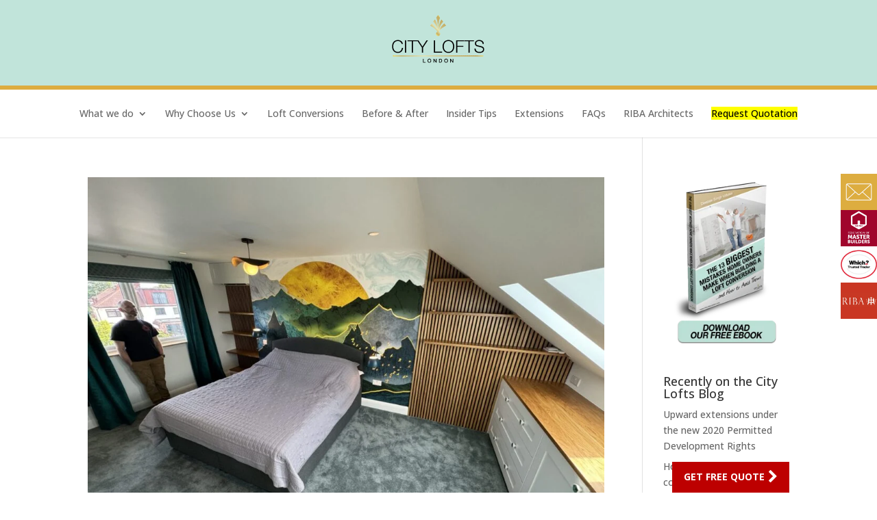

--- FILE ---
content_type: text/html; charset=UTF-8
request_url: https://cityloftslondon.com/project_tag/loft-conversion-in-raynes-park/
body_size: 19284
content:
<!DOCTYPE html>
<!--[if IE 6]>
<html id="ie6" lang="en-GB">
<![endif]-->
<!--[if IE 7]>
<html id="ie7" lang="en-GB">
<![endif]-->
<!--[if IE 8]>
<html id="ie8" lang="en-GB">
<![endif]-->
<!--[if !(IE 6) | !(IE 7) | !(IE 8)  ]><!-->
<html lang="en-GB">
<!--<![endif]-->
<!-- Hotjar Tracking Code for http://www.cityloftslondon.com -->
<script>
    (function(h,o,t,j,a,r){
        h.hj=h.hj||function(){(h.hj.q=h.hj.q||[]).push(arguments)};
        h._hjSettings={hjid:225438,hjsv:5};
        a=o.getElementsByTagName('head')[0];
        r=o.createElement('script');r.async=1;
        r.src=t+h._hjSettings.hjid+j+h._hjSettings.hjsv;
        a.appendChild(r);
    })(window,document,'//static.hotjar.com/c/hotjar-','.js?sv=');
</script>
<head>
	<meta name="p:domain_verify" content="ed17df223da4df56d95a4f78150fe25c"/>
	<!-- Pinterest Tag -->
<script>
    window.dataLayer = window.dataLayer || [];
    function gtag() {
        dataLayer.push(arguments);
    }
    gtag("consent", "default", {
        ad_storage: "denied",
        ad_user_data: "denied", 
        ad_personalization: "denied",
        analytics_storage: "denied",
        functionality_storage: "denied",
        personalization_storage: "denied",
        security_storage: "granted",
        wait_for_update: 2000,
    });
    gtag("set", "ads_data_redaction", true);
    gtag("set", "url_passthrough", true);
</script>
<script>
!function(e){if(!window.pintrk){window.pintrk = function () {
window.pintrk.queue.push(Array.prototype.slice.call(arguments))};var
      n=window.pintrk;n.queue=[],n.version="3.0";var
      t=document.createElement("script");t.async=!0,t.src=e;var
      r=document.getElementsByTagName("script")[0];
      r.parentNode.insertBefore(t,r)}}("https://s.pinimg.com/ct/core.js");
pintrk('load', '2612733742156', {em: '<user_email_address>'});
pintrk('page');
</script>
<noscript>
<img height="1" width="1" style="display:none;" alt=""
      src="https://ct.pinterest.com/v3/?tid=2612733742156&pd[em]=<hashed_email_address>&noscript=1" />
</noscript>
<!-- end Pinterest Tag -->

	<!-- Facebook Pixel Code -->
	<meta name="p:domain_verify" content="bc4533329fbe48c178afd91ee94f8a40"/>
<script>
  !function(f,b,e,v,n,t,s)
  {if(f.fbq)return;n=f.fbq=function(){n.callMethod?
  n.callMethod.apply(n,arguments):n.queue.push(arguments)};
  if(!f._fbq)f._fbq=n;n.push=n;n.loaded=!0;n.version='2.0';
  n.queue=[];t=b.createElement(e);t.async=!0;
  t.src=v;s=b.getElementsByTagName(e)[0];
  s.parentNode.insertBefore(t,s)}(window, document,'script',
  'https://connect.facebook.net/en_US/fbevents.js');
  fbq('init', '208977939830407');
  fbq('track', 'PageView');
</script>
<noscript><img height="1" width="1" style="display:none"
  src="https://www.facebook.com/tr?id=208977939830407&ev=PageView&noscript=1"
/></noscript>
<!-- End Facebook Pixel Code -->

	<script>
 		(function(i,s,o,g,r,a,m){i['GoogleAnalyticsObject']=r;i[r]=i[r]||function(){
  		(i[r].q=i[r].q||[]).push(arguments)},i[r].l=1*new Date();a=s.createElement(o),
  		m=s.getElementsByTagName(o)[0];a.async=1;a.src=g;m.parentNode.insertBefore(a,m)
  		})(window,document,'script','//www.google-analytics.com/analytics.js','ga');

  		ga('create', 'UA-49221831-1', 'auto');
  		ga('send', 'pageview');

	</script>

	<meta name="google-site-verification" content="A-MtV3QqXHaVv9KdQdYHQ9PeR_uquz12hJpPz8o03mY" />
	<meta charset="UTF-8" />
	
			
	<meta http-equiv="X-UA-Compatible" content="IE=edge">
	<link rel="pingback" href="https://cityloftslondon.com/xmlrpc.php" />
	<link href="//netdna.bootstrapcdn.com/font-awesome/4.0.3/css/font-awesome.css" rel="stylesheet">

		<!--[if lt IE 9]>
	<script src="https://cityloftslondon.com/wp-content/themes/Divi/js/html5.js" type="text/javascript"></script>
	<![endif]-->

	<script type="text/javascript">
		document.documentElement.className = 'js';
	</script>

	<script>var et_site_url='https://cityloftslondon.com';var et_post_id='0';function et_core_page_resource_fallback(a,b){"undefined"===typeof b&&(b=a.sheet.cssRules&&0===a.sheet.cssRules.length);b&&(a.onerror=null,a.onload=null,a.href?a.href=et_site_url+"/?et_core_page_resource="+a.id+et_post_id:a.src&&(a.src=et_site_url+"/?et_core_page_resource="+a.id+et_post_id))}
</script><meta name='robots' content='index, follow, max-image-preview:large, max-snippet:-1, max-video-preview:-1' />
	<style>img:is([sizes="auto" i], [sizes^="auto," i]) { contain-intrinsic-size: 3000px 1500px }</style>
	<script id="cookie-law-info-gcm-var-js">
var _ckyGcm = {"status":true,"default_settings":[{"analytics":"denied","advertisement":"denied","functional":"denied","necessary":"granted","ad_user_data":"denied","ad_personalization":"denied","regions":"All"}],"wait_for_update":2000,"url_passthrough":false,"ads_data_redaction":false};
</script>
<script id="cookie-law-info-gcm-js" type="text/javascript" src="https://cityloftslondon.com/wp-content/plugins/cookie-law-info/lite/frontend/js/gcm.min.js"></script>
<script id="cookieyes" type="text/javascript" src="https://cdn-cookieyes.com/client_data/84a1d5907b46b01f135f60fe/script.js"></script>
	<!-- This site is optimized with the Yoast SEO plugin v25.2 - https://yoast.com/wordpress/plugins/seo/ -->
	<title>Loft Conversion in Raynes Park Archives - City Lofts London</title>
	<link rel="canonical" href="https://cityloftslondon.com/project_tag/loft-conversion-in-raynes-park/" />
	<meta property="og:locale" content="en_GB" />
	<meta property="og:type" content="article" />
	<meta property="og:title" content="Loft Conversion in Raynes Park Archives - City Lofts London" />
	<meta property="og:url" content="https://cityloftslondon.com/project_tag/loft-conversion-in-raynes-park/" />
	<meta property="og:site_name" content="City Lofts London" />
	<script type="application/ld+json" class="yoast-schema-graph">{"@context":"https://schema.org","@graph":[{"@type":"CollectionPage","@id":"https://cityloftslondon.com/project_tag/loft-conversion-in-raynes-park/","url":"https://cityloftslondon.com/project_tag/loft-conversion-in-raynes-park/","name":"Loft Conversion in Raynes Park Archives - City Lofts London","isPartOf":{"@id":"https://cityloftslondon.com/#website"},"primaryImageOfPage":{"@id":"https://cityloftslondon.com/project_tag/loft-conversion-in-raynes-park/#primaryimage"},"image":{"@id":"https://cityloftslondon.com/project_tag/loft-conversion-in-raynes-park/#primaryimage"},"thumbnailUrl":"https://cityloftslondon.com/wp-content/uploads/IMG_4547-min-scaled.jpg","breadcrumb":{"@id":"https://cityloftslondon.com/project_tag/loft-conversion-in-raynes-park/#breadcrumb"},"inLanguage":"en-GB"},{"@type":"ImageObject","inLanguage":"en-GB","@id":"https://cityloftslondon.com/project_tag/loft-conversion-in-raynes-park/#primaryimage","url":"https://cityloftslondon.com/wp-content/uploads/IMG_4547-min-scaled.jpg","contentUrl":"https://cityloftslondon.com/wp-content/uploads/IMG_4547-min-scaled.jpg","width":2560,"height":1920,"caption":"Attic Conversion in Raynes Park"},{"@type":"BreadcrumbList","@id":"https://cityloftslondon.com/project_tag/loft-conversion-in-raynes-park/#breadcrumb","itemListElement":[{"@type":"ListItem","position":1,"name":"Home","item":"https://cityloftslondon.com/"},{"@type":"ListItem","position":2,"name":"Loft Conversion in Raynes Park"}]},{"@type":"WebSite","@id":"https://cityloftslondon.com/#website","url":"https://cityloftslondon.com/","name":"City Lofts London","description":"Predictably marvellous loft conversions","publisher":{"@id":"https://cityloftslondon.com/#organization"},"potentialAction":[{"@type":"SearchAction","target":{"@type":"EntryPoint","urlTemplate":"https://cityloftslondon.com/?s={search_term_string}"},"query-input":{"@type":"PropertyValueSpecification","valueRequired":true,"valueName":"search_term_string"}}],"inLanguage":"en-GB"},{"@type":"Organization","@id":"https://cityloftslondon.com/#organization","name":"City Lofts London","url":"https://cityloftslondon.com/","logo":{"@type":"ImageObject","inLanguage":"en-GB","@id":"https://cityloftslondon.com/#/schema/logo/image/","url":"https://cityloftslondon.com/wp-content/uploads/cityloftslondon.png","contentUrl":"https://cityloftslondon.com/wp-content/uploads/cityloftslondon.png","width":200,"height":150,"caption":"City Lofts London"},"image":{"@id":"https://cityloftslondon.com/#/schema/logo/image/"},"sameAs":["https://www.facebook.com/CityLoftsLondon/","https://x.com/cityloftslondon"]}]}</script>
	<!-- / Yoast SEO plugin. -->


<link rel='dns-prefetch' href='//plausible.io' />
<link rel='dns-prefetch' href='//www.googletagmanager.com' />
<link rel='dns-prefetch' href='//fonts.googleapis.com' />
<link rel="alternate" type="application/rss+xml" title="City Lofts London &raquo; Feed" href="https://cityloftslondon.com/feed/" />
<link rel="alternate" type="application/rss+xml" title="City Lofts London &raquo; Comments Feed" href="https://cityloftslondon.com/comments/feed/" />
<link rel="alternate" type="application/rss+xml" title="City Lofts London &raquo; Loft Conversion in Raynes Park Project Tag Feed" href="https://cityloftslondon.com/project_tag/loft-conversion-in-raynes-park/feed/" />
<script type="text/javascript">
/* <![CDATA[ */
window._wpemojiSettings = {"baseUrl":"https:\/\/s.w.org\/images\/core\/emoji\/16.0.1\/72x72\/","ext":".png","svgUrl":"https:\/\/s.w.org\/images\/core\/emoji\/16.0.1\/svg\/","svgExt":".svg","source":{"concatemoji":"https:\/\/cityloftslondon.com\/wp-includes\/js\/wp-emoji-release.min.js?ver=6.8.3"}};
/*! This file is auto-generated */
!function(s,n){var o,i,e;function c(e){try{var t={supportTests:e,timestamp:(new Date).valueOf()};sessionStorage.setItem(o,JSON.stringify(t))}catch(e){}}function p(e,t,n){e.clearRect(0,0,e.canvas.width,e.canvas.height),e.fillText(t,0,0);var t=new Uint32Array(e.getImageData(0,0,e.canvas.width,e.canvas.height).data),a=(e.clearRect(0,0,e.canvas.width,e.canvas.height),e.fillText(n,0,0),new Uint32Array(e.getImageData(0,0,e.canvas.width,e.canvas.height).data));return t.every(function(e,t){return e===a[t]})}function u(e,t){e.clearRect(0,0,e.canvas.width,e.canvas.height),e.fillText(t,0,0);for(var n=e.getImageData(16,16,1,1),a=0;a<n.data.length;a++)if(0!==n.data[a])return!1;return!0}function f(e,t,n,a){switch(t){case"flag":return n(e,"\ud83c\udff3\ufe0f\u200d\u26a7\ufe0f","\ud83c\udff3\ufe0f\u200b\u26a7\ufe0f")?!1:!n(e,"\ud83c\udde8\ud83c\uddf6","\ud83c\udde8\u200b\ud83c\uddf6")&&!n(e,"\ud83c\udff4\udb40\udc67\udb40\udc62\udb40\udc65\udb40\udc6e\udb40\udc67\udb40\udc7f","\ud83c\udff4\u200b\udb40\udc67\u200b\udb40\udc62\u200b\udb40\udc65\u200b\udb40\udc6e\u200b\udb40\udc67\u200b\udb40\udc7f");case"emoji":return!a(e,"\ud83e\udedf")}return!1}function g(e,t,n,a){var r="undefined"!=typeof WorkerGlobalScope&&self instanceof WorkerGlobalScope?new OffscreenCanvas(300,150):s.createElement("canvas"),o=r.getContext("2d",{willReadFrequently:!0}),i=(o.textBaseline="top",o.font="600 32px Arial",{});return e.forEach(function(e){i[e]=t(o,e,n,a)}),i}function t(e){var t=s.createElement("script");t.src=e,t.defer=!0,s.head.appendChild(t)}"undefined"!=typeof Promise&&(o="wpEmojiSettingsSupports",i=["flag","emoji"],n.supports={everything:!0,everythingExceptFlag:!0},e=new Promise(function(e){s.addEventListener("DOMContentLoaded",e,{once:!0})}),new Promise(function(t){var n=function(){try{var e=JSON.parse(sessionStorage.getItem(o));if("object"==typeof e&&"number"==typeof e.timestamp&&(new Date).valueOf()<e.timestamp+604800&&"object"==typeof e.supportTests)return e.supportTests}catch(e){}return null}();if(!n){if("undefined"!=typeof Worker&&"undefined"!=typeof OffscreenCanvas&&"undefined"!=typeof URL&&URL.createObjectURL&&"undefined"!=typeof Blob)try{var e="postMessage("+g.toString()+"("+[JSON.stringify(i),f.toString(),p.toString(),u.toString()].join(",")+"));",a=new Blob([e],{type:"text/javascript"}),r=new Worker(URL.createObjectURL(a),{name:"wpTestEmojiSupports"});return void(r.onmessage=function(e){c(n=e.data),r.terminate(),t(n)})}catch(e){}c(n=g(i,f,p,u))}t(n)}).then(function(e){for(var t in e)n.supports[t]=e[t],n.supports.everything=n.supports.everything&&n.supports[t],"flag"!==t&&(n.supports.everythingExceptFlag=n.supports.everythingExceptFlag&&n.supports[t]);n.supports.everythingExceptFlag=n.supports.everythingExceptFlag&&!n.supports.flag,n.DOMReady=!1,n.readyCallback=function(){n.DOMReady=!0}}).then(function(){return e}).then(function(){var e;n.supports.everything||(n.readyCallback(),(e=n.source||{}).concatemoji?t(e.concatemoji):e.wpemoji&&e.twemoji&&(t(e.twemoji),t(e.wpemoji)))}))}((window,document),window._wpemojiSettings);
/* ]]> */
</script>
<meta content="Divi Child Theme v.1.0.0" name="generator"/><link rel='stylesheet' id='sbr_styles-css' href='https://cityloftslondon.com/wp-content/plugins/reviews-feed/assets/css/sbr-styles.min.css?ver=2.1.1' type='text/css' media='all' />
<link rel='stylesheet' id='sbi_styles-css' href='https://cityloftslondon.com/wp-content/plugins/instagram-feed/css/sbi-styles.min.css?ver=6.9.1' type='text/css' media='all' />
<style id='wp-emoji-styles-inline-css' type='text/css'>

	img.wp-smiley, img.emoji {
		display: inline !important;
		border: none !important;
		box-shadow: none !important;
		height: 1em !important;
		width: 1em !important;
		margin: 0 0.07em !important;
		vertical-align: -0.1em !important;
		background: none !important;
		padding: 0 !important;
	}
</style>
<link rel='stylesheet' id='wp-block-library-css' href='https://cityloftslondon.com/wp-includes/css/dist/block-library/style.min.css?ver=6.8.3' type='text/css' media='all' />
<style id='classic-theme-styles-inline-css' type='text/css'>
/*! This file is auto-generated */
.wp-block-button__link{color:#fff;background-color:#32373c;border-radius:9999px;box-shadow:none;text-decoration:none;padding:calc(.667em + 2px) calc(1.333em + 2px);font-size:1.125em}.wp-block-file__button{background:#32373c;color:#fff;text-decoration:none}
</style>
<style id='global-styles-inline-css' type='text/css'>
:root{--wp--preset--aspect-ratio--square: 1;--wp--preset--aspect-ratio--4-3: 4/3;--wp--preset--aspect-ratio--3-4: 3/4;--wp--preset--aspect-ratio--3-2: 3/2;--wp--preset--aspect-ratio--2-3: 2/3;--wp--preset--aspect-ratio--16-9: 16/9;--wp--preset--aspect-ratio--9-16: 9/16;--wp--preset--color--black: #000000;--wp--preset--color--cyan-bluish-gray: #abb8c3;--wp--preset--color--white: #ffffff;--wp--preset--color--pale-pink: #f78da7;--wp--preset--color--vivid-red: #cf2e2e;--wp--preset--color--luminous-vivid-orange: #ff6900;--wp--preset--color--luminous-vivid-amber: #fcb900;--wp--preset--color--light-green-cyan: #7bdcb5;--wp--preset--color--vivid-green-cyan: #00d084;--wp--preset--color--pale-cyan-blue: #8ed1fc;--wp--preset--color--vivid-cyan-blue: #0693e3;--wp--preset--color--vivid-purple: #9b51e0;--wp--preset--gradient--vivid-cyan-blue-to-vivid-purple: linear-gradient(135deg,rgba(6,147,227,1) 0%,rgb(155,81,224) 100%);--wp--preset--gradient--light-green-cyan-to-vivid-green-cyan: linear-gradient(135deg,rgb(122,220,180) 0%,rgb(0,208,130) 100%);--wp--preset--gradient--luminous-vivid-amber-to-luminous-vivid-orange: linear-gradient(135deg,rgba(252,185,0,1) 0%,rgba(255,105,0,1) 100%);--wp--preset--gradient--luminous-vivid-orange-to-vivid-red: linear-gradient(135deg,rgba(255,105,0,1) 0%,rgb(207,46,46) 100%);--wp--preset--gradient--very-light-gray-to-cyan-bluish-gray: linear-gradient(135deg,rgb(238,238,238) 0%,rgb(169,184,195) 100%);--wp--preset--gradient--cool-to-warm-spectrum: linear-gradient(135deg,rgb(74,234,220) 0%,rgb(151,120,209) 20%,rgb(207,42,186) 40%,rgb(238,44,130) 60%,rgb(251,105,98) 80%,rgb(254,248,76) 100%);--wp--preset--gradient--blush-light-purple: linear-gradient(135deg,rgb(255,206,236) 0%,rgb(152,150,240) 100%);--wp--preset--gradient--blush-bordeaux: linear-gradient(135deg,rgb(254,205,165) 0%,rgb(254,45,45) 50%,rgb(107,0,62) 100%);--wp--preset--gradient--luminous-dusk: linear-gradient(135deg,rgb(255,203,112) 0%,rgb(199,81,192) 50%,rgb(65,88,208) 100%);--wp--preset--gradient--pale-ocean: linear-gradient(135deg,rgb(255,245,203) 0%,rgb(182,227,212) 50%,rgb(51,167,181) 100%);--wp--preset--gradient--electric-grass: linear-gradient(135deg,rgb(202,248,128) 0%,rgb(113,206,126) 100%);--wp--preset--gradient--midnight: linear-gradient(135deg,rgb(2,3,129) 0%,rgb(40,116,252) 100%);--wp--preset--font-size--small: 13px;--wp--preset--font-size--medium: 20px;--wp--preset--font-size--large: 36px;--wp--preset--font-size--x-large: 42px;--wp--preset--spacing--20: 0.44rem;--wp--preset--spacing--30: 0.67rem;--wp--preset--spacing--40: 1rem;--wp--preset--spacing--50: 1.5rem;--wp--preset--spacing--60: 2.25rem;--wp--preset--spacing--70: 3.38rem;--wp--preset--spacing--80: 5.06rem;--wp--preset--shadow--natural: 6px 6px 9px rgba(0, 0, 0, 0.2);--wp--preset--shadow--deep: 12px 12px 50px rgba(0, 0, 0, 0.4);--wp--preset--shadow--sharp: 6px 6px 0px rgba(0, 0, 0, 0.2);--wp--preset--shadow--outlined: 6px 6px 0px -3px rgba(255, 255, 255, 1), 6px 6px rgba(0, 0, 0, 1);--wp--preset--shadow--crisp: 6px 6px 0px rgba(0, 0, 0, 1);}:where(.is-layout-flex){gap: 0.5em;}:where(.is-layout-grid){gap: 0.5em;}body .is-layout-flex{display: flex;}.is-layout-flex{flex-wrap: wrap;align-items: center;}.is-layout-flex > :is(*, div){margin: 0;}body .is-layout-grid{display: grid;}.is-layout-grid > :is(*, div){margin: 0;}:where(.wp-block-columns.is-layout-flex){gap: 2em;}:where(.wp-block-columns.is-layout-grid){gap: 2em;}:where(.wp-block-post-template.is-layout-flex){gap: 1.25em;}:where(.wp-block-post-template.is-layout-grid){gap: 1.25em;}.has-black-color{color: var(--wp--preset--color--black) !important;}.has-cyan-bluish-gray-color{color: var(--wp--preset--color--cyan-bluish-gray) !important;}.has-white-color{color: var(--wp--preset--color--white) !important;}.has-pale-pink-color{color: var(--wp--preset--color--pale-pink) !important;}.has-vivid-red-color{color: var(--wp--preset--color--vivid-red) !important;}.has-luminous-vivid-orange-color{color: var(--wp--preset--color--luminous-vivid-orange) !important;}.has-luminous-vivid-amber-color{color: var(--wp--preset--color--luminous-vivid-amber) !important;}.has-light-green-cyan-color{color: var(--wp--preset--color--light-green-cyan) !important;}.has-vivid-green-cyan-color{color: var(--wp--preset--color--vivid-green-cyan) !important;}.has-pale-cyan-blue-color{color: var(--wp--preset--color--pale-cyan-blue) !important;}.has-vivid-cyan-blue-color{color: var(--wp--preset--color--vivid-cyan-blue) !important;}.has-vivid-purple-color{color: var(--wp--preset--color--vivid-purple) !important;}.has-black-background-color{background-color: var(--wp--preset--color--black) !important;}.has-cyan-bluish-gray-background-color{background-color: var(--wp--preset--color--cyan-bluish-gray) !important;}.has-white-background-color{background-color: var(--wp--preset--color--white) !important;}.has-pale-pink-background-color{background-color: var(--wp--preset--color--pale-pink) !important;}.has-vivid-red-background-color{background-color: var(--wp--preset--color--vivid-red) !important;}.has-luminous-vivid-orange-background-color{background-color: var(--wp--preset--color--luminous-vivid-orange) !important;}.has-luminous-vivid-amber-background-color{background-color: var(--wp--preset--color--luminous-vivid-amber) !important;}.has-light-green-cyan-background-color{background-color: var(--wp--preset--color--light-green-cyan) !important;}.has-vivid-green-cyan-background-color{background-color: var(--wp--preset--color--vivid-green-cyan) !important;}.has-pale-cyan-blue-background-color{background-color: var(--wp--preset--color--pale-cyan-blue) !important;}.has-vivid-cyan-blue-background-color{background-color: var(--wp--preset--color--vivid-cyan-blue) !important;}.has-vivid-purple-background-color{background-color: var(--wp--preset--color--vivid-purple) !important;}.has-black-border-color{border-color: var(--wp--preset--color--black) !important;}.has-cyan-bluish-gray-border-color{border-color: var(--wp--preset--color--cyan-bluish-gray) !important;}.has-white-border-color{border-color: var(--wp--preset--color--white) !important;}.has-pale-pink-border-color{border-color: var(--wp--preset--color--pale-pink) !important;}.has-vivid-red-border-color{border-color: var(--wp--preset--color--vivid-red) !important;}.has-luminous-vivid-orange-border-color{border-color: var(--wp--preset--color--luminous-vivid-orange) !important;}.has-luminous-vivid-amber-border-color{border-color: var(--wp--preset--color--luminous-vivid-amber) !important;}.has-light-green-cyan-border-color{border-color: var(--wp--preset--color--light-green-cyan) !important;}.has-vivid-green-cyan-border-color{border-color: var(--wp--preset--color--vivid-green-cyan) !important;}.has-pale-cyan-blue-border-color{border-color: var(--wp--preset--color--pale-cyan-blue) !important;}.has-vivid-cyan-blue-border-color{border-color: var(--wp--preset--color--vivid-cyan-blue) !important;}.has-vivid-purple-border-color{border-color: var(--wp--preset--color--vivid-purple) !important;}.has-vivid-cyan-blue-to-vivid-purple-gradient-background{background: var(--wp--preset--gradient--vivid-cyan-blue-to-vivid-purple) !important;}.has-light-green-cyan-to-vivid-green-cyan-gradient-background{background: var(--wp--preset--gradient--light-green-cyan-to-vivid-green-cyan) !important;}.has-luminous-vivid-amber-to-luminous-vivid-orange-gradient-background{background: var(--wp--preset--gradient--luminous-vivid-amber-to-luminous-vivid-orange) !important;}.has-luminous-vivid-orange-to-vivid-red-gradient-background{background: var(--wp--preset--gradient--luminous-vivid-orange-to-vivid-red) !important;}.has-very-light-gray-to-cyan-bluish-gray-gradient-background{background: var(--wp--preset--gradient--very-light-gray-to-cyan-bluish-gray) !important;}.has-cool-to-warm-spectrum-gradient-background{background: var(--wp--preset--gradient--cool-to-warm-spectrum) !important;}.has-blush-light-purple-gradient-background{background: var(--wp--preset--gradient--blush-light-purple) !important;}.has-blush-bordeaux-gradient-background{background: var(--wp--preset--gradient--blush-bordeaux) !important;}.has-luminous-dusk-gradient-background{background: var(--wp--preset--gradient--luminous-dusk) !important;}.has-pale-ocean-gradient-background{background: var(--wp--preset--gradient--pale-ocean) !important;}.has-electric-grass-gradient-background{background: var(--wp--preset--gradient--electric-grass) !important;}.has-midnight-gradient-background{background: var(--wp--preset--gradient--midnight) !important;}.has-small-font-size{font-size: var(--wp--preset--font-size--small) !important;}.has-medium-font-size{font-size: var(--wp--preset--font-size--medium) !important;}.has-large-font-size{font-size: var(--wp--preset--font-size--large) !important;}.has-x-large-font-size{font-size: var(--wp--preset--font-size--x-large) !important;}
:where(.wp-block-post-template.is-layout-flex){gap: 1.25em;}:where(.wp-block-post-template.is-layout-grid){gap: 1.25em;}
:where(.wp-block-columns.is-layout-flex){gap: 2em;}:where(.wp-block-columns.is-layout-grid){gap: 2em;}
:root :where(.wp-block-pullquote){font-size: 1.5em;line-height: 1.6;}
</style>
<link rel='stylesheet' id='ctf_styles-css' href='https://cityloftslondon.com/wp-content/plugins/custom-twitter-feeds/css/ctf-styles.min.css?ver=2.3.1' type='text/css' media='all' />
<link rel='stylesheet' id='flipbook_style-css' href='https://cityloftslondon.com/wp-content/plugins/real3d-flipbook/css/flipbook.style.css?ver=1.2.15' type='text/css' media='all' />
<link rel='stylesheet' id='font_awesome-css' href='https://cityloftslondon.com/wp-content/plugins/real3d-flipbook/css/font-awesome.css?ver=1.2.15' type='text/css' media='all' />
<link rel='stylesheet' id='responsive-lightbox-nivo-css' href='https://cityloftslondon.com/wp-content/plugins/responsive-lightbox/assets/nivo/nivo-lightbox.min.css?ver=1.3.1' type='text/css' media='all' />
<link rel='stylesheet' id='responsive-lightbox-nivo-default-css' href='https://cityloftslondon.com/wp-content/plugins/responsive-lightbox/assets/nivo/themes/default/default.css?ver=1.3.1' type='text/css' media='all' />
<link rel='stylesheet' id='cff-css' href='https://cityloftslondon.com/wp-content/plugins/custom-facebook-feed/assets/css/cff-style.min.css?ver=4.3.2' type='text/css' media='all' />
<link rel='stylesheet' id='sb-font-awesome-css' href='https://cityloftslondon.com/wp-content/plugins/custom-facebook-feed/assets/css/font-awesome.min.css?ver=4.7.0' type='text/css' media='all' />
<link rel='stylesheet' id='column-styles-css' href='https://cityloftslondon.com/wp-content/plugins/wens-responsive-column-layout-shortcodes/assets/css/style.css?ver=6.8.3' type='text/css' media='all' />
<link rel='stylesheet' id='divi-fonts-css' href='https://fonts.googleapis.com/css?family=Open+Sans:300italic,400italic,600italic,700italic,800italic,400,300,600,700,800&#038;subset=latin,latin-ext&#038;display=swap' type='text/css' media='all' />
<link rel='stylesheet' id='divi-style-css' href='https://cityloftslondon.com/wp-content/themes/DiviChild/style.css?ver=4.9.2' type='text/css' media='all' />
<link rel='stylesheet' id='booster-pack-divi-styles-css' href='https://cityloftslondon.com/wp-content/plugins/booster-pack-for-divi/styles/style.min.css?ver=1.0.0' type='text/css' media='all' />
<style id='akismet-widget-style-inline-css' type='text/css'>

			.a-stats {
				--akismet-color-mid-green: #357b49;
				--akismet-color-white: #fff;
				--akismet-color-light-grey: #f6f7f7;

				max-width: 350px;
				width: auto;
			}

			.a-stats * {
				all: unset;
				box-sizing: border-box;
			}

			.a-stats strong {
				font-weight: 600;
			}

			.a-stats a.a-stats__link,
			.a-stats a.a-stats__link:visited,
			.a-stats a.a-stats__link:active {
				background: var(--akismet-color-mid-green);
				border: none;
				box-shadow: none;
				border-radius: 8px;
				color: var(--akismet-color-white);
				cursor: pointer;
				display: block;
				font-family: -apple-system, BlinkMacSystemFont, 'Segoe UI', 'Roboto', 'Oxygen-Sans', 'Ubuntu', 'Cantarell', 'Helvetica Neue', sans-serif;
				font-weight: 500;
				padding: 12px;
				text-align: center;
				text-decoration: none;
				transition: all 0.2s ease;
			}

			/* Extra specificity to deal with TwentyTwentyOne focus style */
			.widget .a-stats a.a-stats__link:focus {
				background: var(--akismet-color-mid-green);
				color: var(--akismet-color-white);
				text-decoration: none;
			}

			.a-stats a.a-stats__link:hover {
				filter: brightness(110%);
				box-shadow: 0 4px 12px rgba(0, 0, 0, 0.06), 0 0 2px rgba(0, 0, 0, 0.16);
			}

			.a-stats .count {
				color: var(--akismet-color-white);
				display: block;
				font-size: 1.5em;
				line-height: 1.4;
				padding: 0 13px;
				white-space: nowrap;
			}
		
</style>
<link rel='stylesheet' id='dashicons-css' href='https://cityloftslondon.com/wp-includes/css/dashicons.min.css?ver=6.8.3' type='text/css' media='all' />
<link rel='stylesheet' id='mystickyelements-google-fonts-css' href='https://fonts.googleapis.com/css?family=Open+Sans%3A400%2C500%2C600%2C700&#038;ver=2.1.4' type='text/css' media='all' />
<link rel='stylesheet' id='font-awesome-css-css' href='https://cityloftslondon.com/wp-content/plugins/mystickyelements-pro/css/font-awesome.min.css?ver=2.1.4' type='text/css' media='all' />
<link rel='stylesheet' id='mystickyelements-front-css-css' href='https://cityloftslondon.com/wp-content/plugins/mystickyelements-pro/css/mystickyelements-front.min.css?ver=2.1.4' type='text/css' media='all' />
<link rel='stylesheet' id='intl-tel-input-css' href='https://cityloftslondon.com/wp-content/plugins/mystickyelements-pro/intl-tel-input-src/build/css/intlTelInput.css?ver=2.1.4' type='text/css' media='all' />
<script type="text/javascript" src="https://cityloftslondon.com/wp-includes/js/jquery/jquery.min.js?ver=3.7.1" id="jquery-core-js"></script>
<script type="text/javascript" src="https://cityloftslondon.com/wp-includes/js/jquery/jquery-migrate.min.js?ver=3.4.1" id="jquery-migrate-js"></script>
<script type="text/javascript" src="https://cityloftslondon.com/wp-content/plugins/real3d-flipbook/js/flipbook.min.js?ver=1.2.15" id="read3d_flipbook-js"></script>
<script type="text/javascript" src="https://cityloftslondon.com/wp-content/plugins/real3d-flipbook/js/embed.js?ver=1.2.15" id="embed-js"></script>
<script type="text/javascript" src="https://cityloftslondon.com/wp-content/plugins/responsive-lightbox/assets/nivo/nivo-lightbox.min.js?ver=1.3.1" id="responsive-lightbox-nivo-js"></script>
<script type="text/javascript" src="https://cityloftslondon.com/wp-includes/js/underscore.min.js?ver=1.13.7" id="underscore-js"></script>
<script type="text/javascript" src="https://cityloftslondon.com/wp-content/plugins/responsive-lightbox/assets/infinitescroll/infinite-scroll.pkgd.min.js?ver=4.0.1" id="responsive-lightbox-infinite-scroll-js"></script>
<script type="text/javascript" id="responsive-lightbox-js-before">
/* <![CDATA[ */
var rlArgs = {"script":"nivo","selector":"lightbox","customEvents":"","activeGalleries":true,"effect":"fade","clickOverlayToClose":true,"keyboardNav":true,"errorMessage":"The requested content cannot be loaded. Please try again later.","woocommerce_gallery":false,"ajaxurl":"https:\/\/cityloftslondon.com\/wp-admin\/admin-ajax.php","nonce":"408a7a87f5","preview":false,"postId":15882,"scriptExtension":false};
/* ]]> */
</script>
<script type="text/javascript" src="https://cityloftslondon.com/wp-content/plugins/responsive-lightbox/js/front.js?ver=2.5.2" id="responsive-lightbox-js"></script>
<script type="text/javascript" defer data-domain='cityloftslondon.com' data-api='https://plausible.io/api/event' data-cfasync='false' src="https://plausible.io/js/plausible.outbound-links.js?ver=2.3.1" id="plausible-analytics-js"></script>
<script type="text/javascript" id="plausible-analytics-js-after">
/* <![CDATA[ */
window.plausible = window.plausible || function() { (window.plausible.q = window.plausible.q || []).push(arguments) }
/* ]]> */
</script>

<!-- Google tag (gtag.js) snippet added by Site Kit -->

<!-- Google Analytics snippet added by Site Kit -->
<script type="text/javascript" src="https://www.googletagmanager.com/gtag/js?id=G-N1DQ7ND704" id="google_gtagjs-js" async></script>
<script type="text/javascript" id="google_gtagjs-js-after">
/* <![CDATA[ */
window.dataLayer = window.dataLayer || [];function gtag(){dataLayer.push(arguments);}
gtag("set","linker",{"domains":["cityloftslondon.com"]});
gtag("js", new Date());
gtag("set", "developer_id.dZTNiMT", true);
gtag("config", "G-N1DQ7ND704");
/* ]]> */
</script>

<!-- End Google tag (gtag.js) snippet added by Site Kit -->
<link rel="https://api.w.org/" href="https://cityloftslondon.com/wp-json/" /><link rel="alternate" title="JSON" type="application/json" href="https://cityloftslondon.com/wp-json/wp/v2/project_tag/159" /><link rel="EditURI" type="application/rsd+xml" title="RSD" href="https://cityloftslondon.com/xmlrpc.php?rsd" />
<meta name="generator" content="WordPress 6.8.3" />
<meta name="generator" content="Site Kit by Google 1.154.0" /><!-- HFCM by 99 Robots - Snippet # 2: Tag manager -->
<!-- Google Tag Manager -->
<script>(function(w,d,s,l,i){w[l]=w[l]||[];w[l].push({'gtm.start':
new Date().getTime(),event:'gtm.js'});var f=d.getElementsByTagName(s)[0],
j=d.createElement(s),dl=l!='dataLayer'?'&l='+l:'';j.async=true;j.src=
'https://www.googletagmanager.com/gtm.js?id='+i+dl;f.parentNode.insertBefore(j,f);
})(window,document,'script','dataLayer','GTM-KP5K7QF');</script>
<!-- End Google Tag Manager -->
<!-- /end HFCM by 99 Robots -->
<!-- breadcrumb Schema optimized by Schema Pro --><script type="application/ld+json">{"@context":"https:\/\/schema.org","@type":"BreadcrumbList","itemListElement":[{"@type":"ListItem","position":1,"item":{"@id":"https:\/\/cityloftslondon.com\/","name":"Home"}},{"@type":"ListItem","position":2,"item":{"@id":"https:\/\/cityloftslondon.com\/project_tag\/loft-conversion-in-raynes-park\/","name":"Loft Conversion in Raynes Park"}}]}</script><!-- / breadcrumb Schema optimized by Schema Pro --><meta name='plausible-analytics-version' content='2.3.1' />
<meta name="viewport" content="width=device-width, initial-scale=1.0, maximum-scale=1.0, user-scalable=0" /><link rel="preload" href="https://cityloftslondon.com/wp-content/themes/Divi/core/admin/fonts/modules.ttf" as="font" crossorigin="anonymous"><link rel="shortcut icon" href="https://cityloftslondon.com/wp-content/uploads/favicon-temp.png" /><noscript><style>.lazyload[data-src]{display:none !important;}</style></noscript><style>.lazyload{background-image:none !important;}.lazyload:before{background-image:none !important;}</style><style type="text/css" id="custom-background-css">
body.custom-background { background-color: #ffffff; }
</style>
	<meta name="google-site-verification" content="A-MtV3QqXHaVv9KdQdYHQ9PeR_uquz12hJpPz8o03mY"><meta name="msvalidate.01" content="FA7FB348B38623C9DB7EEABDF93C6715">			<style id="wpsp-style-frontend"></style>
			<link rel="stylesheet" id="et-divi-customizer-global-cached-inline-styles" href="https://cityloftslondon.com/wp-content/et-cache/global/et-divi-customizer-global-17695965794024.min.css" onerror="et_core_page_resource_fallback(this, true)" onload="et_core_page_resource_fallback(this)" /></head>
<body class="archive tax-project_tag term-loft-conversion-in-raynes-park term-159 custom-background wp-theme-Divi wp-child-theme-DiviChild wp-schema-pro-2.7.9 et_pb_button_helper_class et_non_fixed_nav et_show_nav et_primary_nav_dropdown_animation_fade et_secondary_nav_dropdown_animation_fade et_header_style_centered et_pb_svg_logo et_pb_footer_columns4 et_cover_background et_pb_gutter osx et_pb_gutters3 et_pb_pagebuilder_layout et_right_sidebar et_divi_theme et-db et_minified_js et_minified_css">
	<div id="page-container">

	
		<header id="main-header" class="et_nav_text_color_dark">
							<a class="logo" href="https://cityloftslondon.com/">
					<img src="[data-uri]" alt="City Lofts London" id="logo" data-src="https://cityloftslondon.com/cityloftslogo.svg" decoding="async" class="lazyload" /><noscript><img src="https://cityloftslondon.com/cityloftslogo.svg" alt="City Lofts London" id="logo" data-eio="l" /></noscript>
				</a>
				<div id="et-top-navigation">
					<nav id="top-menu-nav">
					<ul id="top-menu" class="nav"><li id="menu-item-10738" class="menu-item menu-item-type-post_type menu-item-object-page menu-item-has-children menu-item-10738"><a href="https://cityloftslondon.com/what-we-do/">What we do</a>
<ul class="sub-menu">
	<li id="menu-item-10691" class="menu-item menu-item-type-post_type menu-item-object-page menu-item-10691"><a href="https://cityloftslondon.com/what-we-do/">What we do</a></li>
	<li id="menu-item-14491" class="menu-item menu-item-type-custom menu-item-object-custom menu-item-14491"><a href="https://cityloftslondon.com/how-city-lofts-london-work/">How we work</a></li>
	<li id="menu-item-3319" class="menu-item menu-item-type-post_type menu-item-object-page menu-item-3319"><a href="https://cityloftslondon.com/areas-covered/">Areas Covered</a></li>
	<li id="menu-item-9829" class="menu-item menu-item-type-post_type menu-item-object-page menu-item-9829"><a href="https://cityloftslondon.com/home-renovation-finance/">Finance</a></li>
</ul>
</li>
<li id="menu-item-96" class="menu-item menu-item-type-post_type menu-item-object-page menu-item-has-children menu-item-96"><a href="https://cityloftslondon.com/why-choose-us/">Why Choose Us</a>
<ul class="sub-menu">
	<li id="menu-item-2496" class="menu-item menu-item-type-post_type menu-item-object-page menu-item-2496"><a href="https://cityloftslondon.com/why-choose-us/">Why Choose Us</a></li>
	<li id="menu-item-68" class="menu-item menu-item-type-post_type menu-item-object-page menu-item-68"><a href="https://cityloftslondon.com/about-us/">About Us</a></li>
	<li id="menu-item-6091" class="menu-item menu-item-type-post_type menu-item-object-page menu-item-6091"><a href="https://cityloftslondon.com/about-us/what-we-stand-for/">What we stand for</a></li>
	<li id="menu-item-95" class="menu-item menu-item-type-post_type menu-item-object-page menu-item-95"><a href="https://cityloftslondon.com/testimonials/">Testimonials</a></li>
</ul>
</li>
<li id="menu-item-641" class="menu-item menu-item-type-post_type menu-item-object-page menu-item-641"><a href="https://cityloftslondon.com/different-types-of-loft-conversion/">Loft Conversions</a></li>
<li id="menu-item-72" class="menu-item menu-item-type-post_type menu-item-object-page menu-item-72"><a href="https://cityloftslondon.com/loft-conversions-before-and-after/">Before &#038; After</a></li>
<li id="menu-item-616" class="menu-item menu-item-type-post_type menu-item-object-page menu-item-616"><a href="https://cityloftslondon.com/news/">Insider Tips</a></li>
<li id="menu-item-10677" class="menu-item menu-item-type-post_type menu-item-object-page menu-item-10677"><a href="https://cityloftslondon.com/new-build-renovations-extensions/">Extensions</a></li>
<li id="menu-item-97" class="menu-item menu-item-type-post_type menu-item-object-page menu-item-97"><a href="https://cityloftslondon.com/faqs/">FAQs</a></li>
<li id="menu-item-12971" class="menu-item menu-item-type-custom menu-item-object-custom menu-item-12971"><a href="https://architecture100.com/">RIBA Architects</a></li>
<li id="menu-item-13663" class="menu-item menu-item-type-post_type menu-item-object-page menu-item-13663"><a href="https://cityloftslondon.com/contact-us/"><mark>Request Quotation </mark></a></li>
</ul>					</nav>

					
					<div id="et_mobile_nav_menu">
				<div class="mobile_nav closed">
					<span class="select_page">Select Page</span>
					<span class="mobile_menu_bar mobile_menu_bar_toggle"></span>
				</div>
			</div>				</div> <!-- #et-top-navigation -->
		</header> <!-- #main-header -->

		<div id="et-main-area">

<div id="main-content">
	<div class="container">
		<div id="content-area" class="clearfix">
			<div id="left-area">
		
					<article id="post-15882" class="et_pb_post post-15882 project type-project status-publish has-post-thumbnail hentry project_category-loft-conversion project_tag-attic-conversion-in-raynes-park project_tag-loft-conversion-in-london project_tag-loft-conversion-in-raynes-park">

											<a class="entry-featured-image-url" href="https://cityloftslondon.com/project/attic-conversion-in-raynes-park/">
								<img src="[data-uri]" alt="Attic Conversion in Raynes Park"  width="1080" height="675"  sizes="(min-width: 0px) and (max-width: 480px) 480px, (min-width: 481px) and (max-width: 980px) 980px, (min-width: 981px) 1080px, 100vw" data-src="https://cityloftslondon.com/wp-content/uploads/IMG_4547-min-scaled-1080x675.jpg" decoding="async" data-srcset="https://cityloftslondon.com/wp-content/uploads/IMG_4547-min-scaled-980x735.jpg 980w, https://cityloftslondon.com/wp-content/uploads/IMG_4547-min-scaled-480x360.jpg 480w" class="lazyload" data-eio-rwidth="1080" data-eio-rheight="675" /><noscript><img src="https://cityloftslondon.com/wp-content/uploads/IMG_4547-min-scaled-1080x675.jpg" alt="Attic Conversion in Raynes Park" class="" width="1080" height="675" srcset="https://cityloftslondon.com/wp-content/uploads/IMG_4547-min-scaled-980x735.jpg 980w, https://cityloftslondon.com/wp-content/uploads/IMG_4547-min-scaled-480x360.jpg 480w" sizes="(min-width: 0px) and (max-width: 480px) 480px, (min-width: 481px) and (max-width: 980px) 980px, (min-width: 981px) 1080px, 100vw" data-eio="l" /></noscript>							</a>
					
															<h2 class="entry-title"><a href="https://cityloftslondon.com/project/attic-conversion-in-raynes-park/">Attic Conversion in Raynes Park</a></h2>
					
					<p class="post-meta"> by <span class="author vcard"><a href="https://cityloftslondon.com/author/deepakudassisingh/" title="Posts by DeepakUdassiSingh" rel="author">DeepakUdassiSingh</a></span> | <span class="published">Jul 10, 2024</span></p>Loft Conversion in Raynes Park Raynes Park is a popular place to live and the property stock of&nbsp;Raynes Park is very suited to loft conversions. For our clients a loft conversion in Raynes Park gives them the extra space they crave. Better still the Raynes Park...				
					</article> <!-- .et_pb_post -->
			
					<article id="post-7649" class="et_pb_post post-7649 project type-project status-publish has-post-thumbnail hentry project_category-loft-conversion project_tag-loft-conversion-in-london project_tag-loft-conversion-in-raynes-park">

											<a class="entry-featured-image-url" href="https://cityloftslondon.com/project/loft-conversion-in-raynes-park/">
								<img src="[data-uri]" alt="Loft Conversion in Raynes Park"  width="1080" height="675"  sizes="(min-width: 0px) and (max-width: 480px) 480px, (min-width: 481px) and (max-width: 980px) 980px, (min-width: 981px) 1080px, 100vw" data-src="https://cityloftslondon.com/wp-content/uploads/59743477_305282880367443_4338037331123503104_n-1-3-1024x675.jpg" decoding="async" data-srcset="https://cityloftslondon.com/wp-content/uploads/59743477_305282880367443_4338037331123503104_n-1-3-1024x675.jpg 1080w, https://cityloftslondon.com/wp-content/uploads/59743477_305282880367443_4338037331123503104_n-1-3-980x735.jpg 980w, https://cityloftslondon.com/wp-content/uploads/59743477_305282880367443_4338037331123503104_n-1-3-480x360.jpg 480w" class="lazyload" data-eio-rwidth="1024" data-eio-rheight="675" /><noscript><img src="https://cityloftslondon.com/wp-content/uploads/59743477_305282880367443_4338037331123503104_n-1-3-1024x675.jpg" alt="Loft Conversion in Raynes Park" class="" width="1080" height="675" srcset="https://cityloftslondon.com/wp-content/uploads/59743477_305282880367443_4338037331123503104_n-1-3-1024x675.jpg 1080w, https://cityloftslondon.com/wp-content/uploads/59743477_305282880367443_4338037331123503104_n-1-3-980x735.jpg 980w, https://cityloftslondon.com/wp-content/uploads/59743477_305282880367443_4338037331123503104_n-1-3-480x360.jpg 480w" sizes="(min-width: 0px) and (max-width: 480px) 480px, (min-width: 481px) and (max-width: 980px) 980px, (min-width: 981px) 1080px, 100vw" data-eio="l" /></noscript>							</a>
					
															<h2 class="entry-title"><a href="https://cityloftslondon.com/project/loft-conversion-in-raynes-park/">Loft Conversion in Raynes Park</a></h2>
					
					<p class="post-meta"> by <span class="author vcard"><a href="https://cityloftslondon.com/author/deepakudassisingh/" title="Posts by DeepakUdassiSingh" rel="author">DeepakUdassiSingh</a></span> | <span class="published">Aug 24, 2018</span></p>Loft Conversion in Raynes Park Raynes Park is a popular place to live and the property stock of&nbsp;Raynes Park is very suited to loft conversions. For our clients a loft conversion in Raynes Park gives them the extra space they crave. Better still the Raynes Park...				
					</article> <!-- .et_pb_post -->
			<div class="pagination clearfix">
	<div class="alignleft"></div>
	<div class="alignright"></div>
</div>			</div> <!-- #left-area -->

				<div id="sidebar">
		<div id="custom_html-2" class="widget_text et_pb_widget widget_custom_html"><div class="textwidget custom-html-widget"><a href="https://cityloftslondon.com/loft-conversion-success-ebook/" target="_blank"><img src="[data-uri]" alt="book cover image - download our book" data-src="https://cityloftslondon.com/wp-content/uploads/City-Loft-Ebook-220.png" decoding="async" class="lazyload" data-eio-rwidth="220" data-eio-rheight="303" /><noscript><img src="https://cityloftslondon.com/wp-content/uploads/City-Loft-Ebook-220.png" alt="book cover image - download our book" data-eio="l" /></noscript></a></div></div> <!-- end .et_pb_widget -->
		<div id="recent-posts-2" class="et_pb_widget widget_recent_entries">
		<h4 class="widgettitle">Recently on the City Lofts Blog</h4>
		<ul>
											<li>
					<a href="https://cityloftslondon.com/upward-extensions-under-the-new-2020-permitted-development-rights/">Upward extensions under the new 2020 Permitted Development Rights</a>
									</li>
											<li>
					<a href="https://cityloftslondon.com/how-much-does-a-loft-conversion-cost/">How much does a loft conversion cost?</a>
									</li>
											<li>
					<a href="https://cityloftslondon.com/fibreglass-roof-vs-rubberoid-roof/">Fibreglass VS Rubberoid Roof</a>
									</li>
											<li>
					<a href="https://cityloftslondon.com/city-lofts-london-awarded-best-of-houzz-2023/">City Lofts London Awarded Best of Houzz 2023</a>
									</li>
											<li>
					<a href="https://cityloftslondon.com/6-steps-to-end-your-building-project-on-a-high/">6 steps to complete your house renovation on a high</a>
									</li>
					</ul>

		</div> <!-- end .et_pb_widget -->	</div> <!-- end #sidebar -->
		</div> <!-- #content-area -->
	</div> <!-- .container -->
</div> <!-- #main-content -->


			<footer id="main-footer">
				
		
				<div id="footer-bottom">
					<div class="footer-container container clearfix">
						
<ul class="et-social-icons">

	<li class="et-social-icon et-social-facebook">
		<a href="https://www.facebook.com/cityloftslondon" class="icon" target="_blank">
			<span>Facebook</span>
		</a>
	</li>
	<li class="et-social-icon et-social-twitter">
		<a href="https://twitter.com/cityloftslondon" class="icon" target="_blank">
			<span>Twitter</span>
		</a>
	</li>
	<li class="et-social-icon et-social-instagram">
		<a href="https://www.instagram.com/cityloftslondon/" class="icon" target="_blank">
			<span>Instagram</span>
		</a>
	</li>
    <li class="et-social-icon et-social-youtube">
		<a href="https://www.youtube.com/channel/UC-HjwOj7kZkm2iTbQ93e0mQ" class="icon" target="_blank">
			<span>Youtube</span>
		</a>
	</li>
    <li class="et-social-icon et-social-pinterest">
		<a href="https://www.pinterest.co.uk/cityloftslondon" class="icon" target="_blank">
			<span>pinterest</span>
		</a>
	</li>
	<li style="display:none;"><a href="https://www.cityloftslondon.com/login-page/"><i class="fa fa-cogs fa-2x" alt="login"></i></a></li>
	
	<div class="houzzbutton"><table style="width: 29px;" cellpadding="0" cellspacing="0"><tr><td><a href="https://trustedtraders.which.co.uk/businesses/city-lofts-londonwide/" target="_blank"><img src="[data-uri]" alt="" border="0" data-src="https://cityloftslondon.com/wp-content/uploads/Which-Trusted-Trader-logo-min.png" decoding="async" class="lazyload" data-eio-rwidth="711" data-eio-rheight="562" /><noscript><img src="https://cityloftslondon.com/wp-content/uploads/Which-Trusted-Trader-logo-min.png" alt="" border="0" data-eio="l" /></noscript></a></td></tr></table></div>
								
								<div class="houzzbutton"><table style="width: 21px;" cellpadding="0" cellspacing="0"><tr><td><a href="https://www.houzz.co.uk/professionals/loft-conversion-specialists/city-lofts-london-pfvwgb-pf~2014213595" target="_blank"><img src="[data-uri]" alt="Remodeling and Home Design" border="0" data-src="https://cityloftslondon.com/wp-content/uploads/houzz1.png" decoding="async" class="lazyload" data-eio-rwidth="60" data-eio-rheight="60" /><noscript><img src="https://cityloftslondon.com/wp-content/uploads/houzz1.png" alt="Remodeling and Home Design" border="0" data-eio="l" /></noscript></a></td></tr></table></div>
</ul>
						<p id="footer-info"><a href="https://www.cityloftslondon.com/privacy-policy/">Privacy Policy</a> &amp; <a href="https://www.cityloftslondon.com/cookie-policy/">Cookie Policy</a><br />
Telephone: <a href="tel:020 8898 8299">020 8898 8299</a> | Email: <a href="mailto:info@cityloftslondon.com">info@cityloftslondon.com</a> | Copyright &copy; 2026 City Lofts London<br />
Registered in England and Wales Company Number 11454709</p>


						</div><!-- .container -->
				</div>
			</footer> <!-- #main-footer -->
		</div> <!-- #et-main-area -->


	</div> <!-- #page-container -->

	<script type="speculationrules">
{"prefetch":[{"source":"document","where":{"and":[{"href_matches":"\/*"},{"not":{"href_matches":["\/wp-*.php","\/wp-admin\/*","\/wp-content\/uploads\/*","\/wp-content\/*","\/wp-content\/plugins\/*","\/wp-content\/themes\/DiviChild\/*","\/wp-content\/themes\/Divi\/*","\/*\\?(.+)"]}},{"not":{"selector_matches":"a[rel~=\"nofollow\"]"}},{"not":{"selector_matches":".no-prefetch, .no-prefetch a"}}]},"eagerness":"conservative"}]}
</script>
<!-- Custom Facebook Feed JS -->
<script type="text/javascript">var cffajaxurl = "https://cityloftslondon.com/wp-admin/admin-ajax.php";
var cfflinkhashtags = "true";
</script>
<!-- HFCM by 99 Robots - Snippet # 3: Tag manager2 -->
<!-- Google Tag Manager (noscript) -->
<noscript><iframe src="https://www.googletagmanager.com/ns.html?id=GTM-KP5K7QF"
height="0" width="0" style="display:none;visibility:hidden"></iframe></noscript>
<!-- End Google Tag Manager (noscript) -->
<!-- /end HFCM by 99 Robots -->
<!-- YouTube Feeds JS -->
<script type="text/javascript">

</script>
<!-- Instagram Feed JS -->
<script type="text/javascript">
var sbiajaxurl = "https://cityloftslondon.com/wp-admin/admin-ajax.php";
</script>
<script type="text/javascript" id="eio-lazy-load-js-before">
/* <![CDATA[ */
var eio_lazy_vars = {"exactdn_domain":"","skip_autoscale":1,"threshold":0,"use_dpr":1};
/* ]]> */
</script>
<script type="text/javascript" src="https://cityloftslondon.com/wp-content/plugins/ewww-image-optimizer/includes/lazysizes.min.js?ver=814" id="eio-lazy-load-js" async="async" data-wp-strategy="async"></script>
<script type="text/javascript" src="https://cityloftslondon.com/wp-content/plugins/custom-facebook-feed/assets/js/cff-scripts.min.js?ver=4.3.2" id="cffscripts-js"></script>
<script type="text/javascript" src="https://cityloftslondon.com/wp-content/plugins/wens-responsive-column-layout-shortcodes/assets/js/custom.js?ver=3.0" id="ercls_custom_script-js"></script>
<script type="text/javascript" id="divi-custom-script-js-extra">
/* <![CDATA[ */
var DIVI = {"item_count":"%d Item","items_count":"%d Items"};
var et_shortcodes_strings = {"previous":"Previous","next":"Next"};
var et_pb_custom = {"ajaxurl":"https:\/\/cityloftslondon.com\/wp-admin\/admin-ajax.php","images_uri":"https:\/\/cityloftslondon.com\/wp-content\/themes\/Divi\/images","builder_images_uri":"https:\/\/cityloftslondon.com\/wp-content\/themes\/Divi\/includes\/builder\/images","et_frontend_nonce":"95a4df2396","subscription_failed":"Please, check the fields below to make sure you entered the correct information.","et_ab_log_nonce":"7abd1bda97","fill_message":"Please, fill in the following fields:","contact_error_message":"Please, fix the following errors:","invalid":"Invalid email","captcha":"Captcha","prev":"Prev","previous":"Previous","next":"Next","wrong_captcha":"You entered the wrong number in captcha.","wrong_checkbox":"Checkbox","ignore_waypoints":"no","is_divi_theme_used":"1","widget_search_selector":".widget_search","ab_tests":[],"is_ab_testing_active":"","page_id":"15882","unique_test_id":"","ab_bounce_rate":"5","is_cache_plugin_active":"no","is_shortcode_tracking":"","tinymce_uri":""}; var et_builder_utils_params = {"condition":{"diviTheme":true,"extraTheme":false},"scrollLocations":["app","top"],"builderScrollLocations":{"desktop":"app","tablet":"app","phone":"app"},"onloadScrollLocation":"app","builderType":"fe"}; var et_frontend_scripts = {"builderCssContainerPrefix":"#et-boc","builderCssLayoutPrefix":"#et-boc .et-l"};
var et_pb_box_shadow_elements = [];
var et_pb_motion_elements = {"desktop":[],"tablet":[],"phone":[]};
var et_pb_sticky_elements = [];
/* ]]> */
</script>
<script type="text/javascript" src="https://cityloftslondon.com/wp-content/themes/Divi/js/custom.unified.js?ver=4.9.2" id="divi-custom-script-js"></script>
<script type="text/javascript" src="https://cityloftslondon.com/wp-content/plugins/booster-pack-for-divi/scripts/frontend-bundle.min.js?ver=1.0.0" id="booster-pack-divi-frontend-bundle-js"></script>
<script type="text/javascript" src="https://cityloftslondon.com/wp-content/themes/Divi/core/admin/js/common.js?ver=4.9.2" id="et-core-common-js"></script>
<script type="text/javascript" id="intl-tel-input-js-js-extra">
/* <![CDATA[ */
var mystickyelement_obj = {"plugin_url":"https:\/\/cityloftslondon.com\/wp-content\/plugins\/mystickyelements-pro\/"};
/* ]]> */
</script>
<script type="text/javascript" src="https://cityloftslondon.com/wp-content/plugins/mystickyelements-pro/intl-tel-input-src/build/js/intlTelInput.js?ver=2.1.4" id="intl-tel-input-js-js" defer="defer" data-wp-strategy="defer"></script>
<script type="text/javascript" src="https://cityloftslondon.com/wp-content/plugins/mystickyelements-pro/js/jquery.cookie.js?ver=2.1.4" id="mystickyelements-cookie-js-js" defer="defer" data-wp-strategy="defer"></script>
<script type="text/javascript" id="mystickyelements-fronted-js-js-extra">
/* <![CDATA[ */
var mystickyelements = {"ajaxurl":"https:\/\/cityloftslondon.com\/wp-admin\/admin-ajax.php","ajax_nonce":"c4d17eefa0","google_analytics":""};
/* ]]> */
</script>
<script type="text/javascript" src="https://cityloftslondon.com/wp-content/plugins/mystickyelements-pro/js/mystickyelements-fronted.min.js?ver=2.1.4" id="mystickyelements-fronted-js-js" defer="defer" data-wp-strategy="defer"></script>
                        <input type="hidden" class="mystickyelement-country-list-hidden"
                               value=""/>
                        <div class="mystickyelements-fixed mystickyelements-fixed-widget-0 mystickyelements-position-screen-center mystickyelements-position-mobile-right mystickyelements-on-hover mystickyelements-size-medium mystickyelements-mobile-size-medium mystickyelements-position-right mystickyelements-templates-default mystickyelements-entry-effect-slide-in"  data-custom-position=""
                             data-custom-position-mobile=""
                             data-mystickyelement-widget="0"
                             data-widget-time-delay=""
                             id="mystickyelement-widget-0"
                             data-istimedelay="0">
                            <div class="mystickyelement-lists-wrap">
                                <ul class="mystickyelements-lists mystickyno-minimize"
                                    data-mystickyelement-widget="0">
                                    
                                                                                <li id="mystickyelements-social-custom_channel_4"
                                                class="mystickyelements-social-icon-li mystickyelements-social-custom_channel_4  element-desktop-on element-mobile-on" data-widget="0" data-channel="custom_channel_4" data-widget-nonce="4280229882" data-widget-analytics="">
                                                                                                    <style>
                                                                                                            </style>
                                                                                                    <span class="mystickyelements-social-icon social-custom_channel_4 social-custom"
                                                      data-tab-setting='hover'
                                                      data-tab-setting='hover'
                                                      data-mobile-behavior="disable"
                                                      data-click="0"
                                                      data-flyout="disable"
                                              style="background: #ddac40" >
                                                                                                   <a href="https://cityloftslondon.com/contact-us/"   data-url="https://cityloftslondon.com/contact-us/"
                                                           data-tab-setting='hover'
                                                           data-mobile-behavior="disable"
                                                           data-flyout="disable"  title="https://cityloftslondon.com/contact-us/">
                                                                                          <img class="mystickyelements-stretch-custom-img lazyload"
                                                    src="[data-uri]" data-src="https://cityloftslondon.com/wp-content/uploads/Untitled-design-9.png" decoding="async" data-eio-rwidth="800" data-eio-rheight="800" /><noscript><img class="mystickyelements-stretch-custom-img"
                                                    src="https://cityloftslondon.com/wp-content/uploads/Untitled-design-9.png" data-eio="l" /></noscript>
                                                                                                   </a>
                                                                                                        </span>

                                                                                                    <span class="mystickyelements-social-text "
                                                          style="background: #ddac40;"
                                                          data-flyout="disable">
                                                                                                    <a href="https://cityloftslondon.com/contact-us/"   data-flyout="disable" title="https://cityloftslondon.com/contact-us/">
                                                Request Quotation                                                                                                    </a>
                                                                                                </span>
                                                
                                            </li>

                                                                                    <li id="mystickyelements-social-custom_channel_3"
                                                class="mystickyelements-social-icon-li mystickyelements-social-custom_channel_3  element-desktop-on element-mobile-on" data-widget="0" data-channel="custom_channel_3" data-widget-nonce="4280229882" data-widget-analytics="">
                                                                                                    <style>
                                                                                                            </style>
                                                                                                    <span class="mystickyelements-social-icon social-custom_channel_3 social-custom"
                                                      data-tab-setting='hover'
                                                      data-tab-setting='hover'
                                                      data-mobile-behavior="disable"
                                                      data-click="0"
                                                      data-flyout="disable"
                                              style="background: #a0052c" >
                                                                                                   <a href="https://www.fmb.org.uk/builder/city-lofts-londonwide-limited.html"   data-url="https://www.fmb.org.uk/builder/city-lofts-londonwide-limited.html"
                                                           data-tab-setting='hover'
                                                           data-mobile-behavior="disable"
                                                           data-flyout="disable"  title="https://www.fmb.org.uk/builder/city-lofts-londonwide-limited.html">
                                                                                          <img class="mystickyelements-stretch-custom-img lazyload"
                                                    src="[data-uri]" data-src="https://cityloftslondon.com/wp-content/uploads/9-1.png" decoding="async" data-eio-rwidth="800" data-eio-rheight="800" /><noscript><img class="mystickyelements-stretch-custom-img"
                                                    src="https://cityloftslondon.com/wp-content/uploads/9-1.png" data-eio="l" /></noscript>
                                                                                                   </a>
                                                                                                        </span>

                                                                                                    <span class="mystickyelements-social-text "
                                                          style="background: #a0052c;"
                                                          data-flyout="disable">
                                                                                                    <a href="https://www.fmb.org.uk/builder/city-lofts-londonwide-limited.html"   data-flyout="disable" title="https://www.fmb.org.uk/builder/city-lofts-londonwide-limited.html">
                                                Master Builder Awards                                                                                                    </a>
                                                                                                </span>
                                                
                                            </li>

                                                                                    <li id="mystickyelements-social-custom_channel_2"
                                                class="mystickyelements-social-icon-li mystickyelements-social-custom_channel_2  element-desktop-on element-mobile-on" data-widget="0" data-channel="custom_channel_2" data-widget-nonce="4280229882" data-widget-analytics="">
                                                                                                    <style>
                                                                                                            </style>
                                                                                                    <span class="mystickyelements-social-icon social-custom_channel_2 social-custom"
                                                      data-tab-setting='hover'
                                                      data-tab-setting='hover'
                                                      data-mobile-behavior="disable"
                                                      data-click="0"
                                                      data-flyout="disable"
                                              style="background: #ffffff" >
                                                                                                   <a href="https://trustedtraders.which.co.uk/businesses/city-lofts-londonwide/"   data-url="https://trustedtraders.which.co.uk/businesses/city-lofts-londonwide/"
                                                           data-tab-setting='hover'
                                                           data-mobile-behavior="disable"
                                                           data-flyout="disable"  title="https://trustedtraders.which.co.uk/businesses/city-lofts-londonwide/">
                                                                                          <img class="mystickyelements-stretch-custom-img lazyload"
                                                    src="[data-uri]" data-src="https://cityloftslondon.com/wp-content/uploads/W1.png" decoding="async" data-eio-rwidth="328" data-eio-rheight="328" /><noscript><img class="mystickyelements-stretch-custom-img"
                                                    src="https://cityloftslondon.com/wp-content/uploads/W1.png" data-eio="l" /></noscript>
                                                                                                   </a>
                                                                                                        </span>

                                                                                                    <span class="mystickyelements-social-text "
                                                          style="background: #ffffff;color: #000000;"
                                                          data-flyout="disable">
                                                                                                    <a href="https://trustedtraders.which.co.uk/businesses/city-lofts-londonwide/"  style='color:#000000' data-flyout="disable" title="https://trustedtraders.which.co.uk/businesses/city-lofts-londonwide/">
                                                Trusted Traders                                                                                                    </a>
                                                                                                </span>
                                                
                                            </li>

                                                                                    <li id="mystickyelements-social-custom_channel_1"
                                                class="mystickyelements-social-icon-li mystickyelements-social-custom_channel_1  element-desktop-on element-mobile-on" data-widget="0" data-channel="custom_channel_1" data-widget-nonce="4280229882" data-widget-analytics="">
                                                                                                    <style>
                                                                                                            </style>
                                                                                                    <span class="mystickyelements-social-icon social-custom_channel_1 social-custom"
                                                      data-tab-setting='hover'
                                                      data-tab-setting='hover'
                                                      data-mobile-behavior="disable"
                                                      data-click="0"
                                                      data-flyout="disable"
                                              style="background: #c83623" >
                                                                                                   <a href="https://architecture100.com/"   data-url="https://architecture100.com/"
                                                           data-tab-setting='hover'
                                                           data-mobile-behavior="disable"
                                                           data-flyout="disable"  title="https://architecture100.com/">
                                                                                          <img class="mystickyelements-stretch-custom-img lazyload"
                                                    src="[data-uri]" data-src="https://cityloftslondon.com/wp-content/uploads/riba-def.jpg" decoding="async" data-eio-rwidth="2500" data-eio-rheight="2500" /><noscript><img class="mystickyelements-stretch-custom-img"
                                                    src="https://cityloftslondon.com/wp-content/uploads/riba-def.jpg" data-eio="l" /></noscript>
                                                                                                   </a>
                                                                                                        </span>

                                                                                                    <span class="mystickyelements-social-text "
                                                          style="background: #c83623;"
                                                          data-flyout="disable">
                                                                                                    <a href="https://architecture100.com/"   data-flyout="disable" title="https://architecture100.com/">
                                                RIBA Architects                                                                                                    </a>
                                                                                                </span>
                                                
                                            </li>

                                                                        </ul>
                            </div>
                        </div>
                                                <style>
                            form#stickyelements-form input::-moz-placeholder {
                                color: #4F4F4F;
                            }

                            form#stickyelements-form input::-ms-input-placeholder {
                                color: #4F4F4F                            }

                            form#stickyelements-form input::-webkit-input-placeholder {
                                color: #4F4F4F                            }

                            form#stickyelements-form input::placeholder {
                                color: #4F4F4F                            }

                            form#stickyelements-form textarea::placeholder {
                                color: #4F4F4F                            }

                            form#stickyelements-form textarea::-moz-placeholder {
                                color: #4F4F4F                            }

                            .mystickyelements-fixed-widget-0.mystickyelements-fixed,
												.mystickyelements-fixed-widget-0.mystickyelements-fixed ul,
												.mystickyelements-fixed-widget-0 form#stickyelements-form select,
												.mystickyelements-fixed-widget-0 form#stickyelements-form input,
												.mystickyelements-fixed-widget-0 form#stickyelements-form textarea,
												.mystickyelements-fixed-widget-0 form#stickyelements-form label.contact-form-label,
												.mystickyelements-fixed-widget-0 .element-contact-form h3 {
													font-family: Open Sans;
												}.mystickyelements-fixed-widget-0 .mystickyelements-contact-form[dir=&quot;rtl&quot;],
												.mystickyelements-fixed-widget-0 .mystickyelements-contact-form[dir=&quot;rtl&quot;] .element-contact-form h3,
												.mystickyelements-fixed-widget-0 .mystickyelements-contact-form[dir=&quot;rtl&quot;] form#stickyelements-form input,
												.mystickyelements-fixed-widget-0 .mystickyelements-contact-form[dir=&quot;rtl&quot;] form#stickyelements-form textarea,
												.mystickyelements-fixed-widget-0 .mystickyelements-fixed[dir=&quot;rtl&quot;] .mystickyelements-social-icon,
												.mystickyelements-fixed-widget-0 .mystickyelements-fixed[dir=&quot;rtl&quot;] .mystickyelements-social-text,
												html[dir=&quot;rtl&quot;] .mystickyelements-fixed-widget-0 .mystickyelements-contact-form,
												html[dir=&quot;rtl&quot;] .mystickyelements-fixed-widget-0 .mystickyelements-contact-form .element-contact-form h3,
												html[dir=&quot;rtl&quot;] .mystickyelements-fixed-widget-0 .mystickyelements-contact-form form#stickyelements-form input,
												html[dir=&quot;rtl&quot;] .mystickyelements-fixed-widget-0 .mystickyelements-contact-form form#stickyelements-form textarea,
												html[dir=&quot;rtl&quot;] .mystickyelements-fixed-widget-0 .mystickyelements-fixed .mystickyelements-social-icon,
												html[dir=&quot;rtl&quot;] .mystickyelements-fixed-widget-0 .mystickyelements-fixed .mystickyelements-social-text {
													font-family: Open Sans;
												}                        </style>
                        			<script type="text/javascript" id="wpsp-script-frontend"></script>
				<div class="btn-primary book-quotation-sticky">
		<a title="Get a free quote" href="/contact-us" alt="Book your free quote today">Get Free Quote</a>
		<i class="fa fa-chevron-right" aria-hidden="true"></i>
	</div>
</body>
</html>


--- FILE ---
content_type: text/css
request_url: https://cityloftslondon.com/wp-content/et-cache/global/et-divi-customizer-global-17695965794024.min.css
body_size: 288
content:
.contact-visuals{margin-top:30px}.street-view,.interior-view{width:49%;display:inline-block}.street-view{margin-right:1%;margin-bottom:25px}#gform_wrapper_2{background-color:#f1f1f1;padding-left:3%;margin-top:0}#gform_fields_2 li:first-child{margin-top:0}.gform_wrapper .gfield_description{font-size:0.9em;line-height:1.5em}@media screen and (max-width:960px){.street-view,.interior-view{width:100%;display:inline-block}}.landingpage-arrow{background:url(https://cityloftslondon.com/wp-content/uploads/gold-arrow-down.png) bottom center #ffffff!important}.pagination .alignleft a{font-size:0!important;text-decoration:none!important}.pagination .alignleft a:before{content:"VIEW MORE PROJECTS";font-size:20px!important;font-weight:800!important;color:#ffffff!important;background-color:#ddac3f;padding:12px 30px;display:inline-block;border-radius:4px;text-transform:uppercase;letter-spacing:1px;transition:all 0.3s ease}.pagination .alignleft a:hover:before{background-color:#005a87;transform:translateY(-2px);box-shadow:0 4px 12px rgba(0,0,0,0.15)}

--- FILE ---
content_type: application/x-javascript
request_url: https://cityloftslondon.com/wp-content/plugins/real3d-flipbook/js/flipbook.min.js?ver=1.2.15
body_size: 17075
content:
var FLIPBOOK=FLIPBOOK||{};{(function(t,n,r,s){t.fn.flipBook=function(e){var t=new o;t.init(e,this);return t};t.fn.flipBook.options={pdfUrl:"",pdfPageScale:1,rightToLeft:false,pages:[],tableOfContent:[],adds:[],deeplinking:{enabled:false,prefix:""},rootFolder:"",assets:{preloader:"images/preloader.jpg",left:"images/left.png",overlay:"images/overlay.png",flipMp3:"mp3/turnPage.mp3"},startPage:0,sound:true,backgroundColor:"#818181",backgroundPattern:"",pageWidth:1e3,pageHeight:1414,thumbnailWidth:100,thumbnailHeight:141,loadAllPages:false,currentPage:{enabled:true,title:"Current page"},btnNext:{enabled:true,title:"Next page",icon:"fa-chevron-right"},btnPrev:{enabled:true,title:"Previous page",icon:"fa-chevron-left"},btnZoomIn:{enabled:true,title:"Zoom in",icon:"fa-plus"},btnZoomOut:{enabled:true,title:"Zoom out",icon:"fa-minus"},btnToc:{enabled:true,title:"Table of content",icon:"fa-list-ol"},btnThumbs:{enabled:true,title:"Pages",icon:"fa-th-large"},btnShare:{enabled:true,title:"Share",icon:"fa-link"},btnDownloadPages:{enabled:true,title:"Download pages",icon:"fa-download",url:"images/pages.zip"},btnDownloadPdf:{enabled:true,title:"Download PDF",icon:"fa-file",url:"images/pages.pdf"},btnSound:{enabled:true,title:"Volume",icon:"fa-volume-up"},btnExpand:{enabled:true,title:"Toggle fullscreen",icon:"fa-expand",iconAlt:"fa-compress"},btnExpandLightbox:{enabled:true,title:"Toggle fullscreen",icon:"fa-expand",iconAlt:"fa-compress"},socialShare:[],flipType:"3d",zoom:1,zoomMin:.85,zoomMax:6,zoomLevels:[.8,1,2,3,4],zoomDisabled:false,time1:300,transition1:"easeInSine",time2:400,transition2:"easeOutSine",lightBox:false,lightBoxOpened:false,lightBoxFullscreen:false,lightboxTransparent:true,lightboxPadding:0,lightboxMargin:20,lightboxWidth:"75%",lightboxHeight:600,lightboxMinWidth:400,lightboxMinHeight:100,lightboxMaxWidth:9999,lightboxMaxHeight:9999,lightboxAutoSize:true,lightboxAutoHeight:false,lightboxAutoWidth:false,webgl:true,renderer:"webgl",cameraDistance:2500,pan:0,panMax:10,panMin:-10,tilt:0,tiltMax:5,tiltMin:-30,bookX:0,bookY:0,bookZ:0,pageMaterial:"phong",pageShadow:true,pageHardness:2,coverHardness:2,pageSegmentsW:10,pageSegmentsH:1,pageShininess:25,pageFlipDuration:2,pointLight:true,pointLightX:0,pointLightY:200,pointLightZ:1500,pointLightColor:16777215,pointLightIntensity:.04,directionalLight:false,directionalLightX:0,directionalLightY:0,directionalLightZ:2e3,directionalLightColor:16777215,directionalLightIntensity:.01,ambientLight:true,ambientLightColor:16777215,ambientLightIntensity:1,spotLight:false,spotLightX:0,spotLightY:0,spotLightZ:5e3,spotLightColor:16777215,spotLightIntensity:.2,spotLightShadowCameraNear:.1,spotLightShadowCameraFar:1e4,spotLightCastShadow:true,spotLightShadowDarkness:.5,skin:"light",contentOnStart:false,thumbnailsOnStart:false};var o=function(){};o.prototype={init:function(e,s){var o=this;o.elem=s;o.jQueryelem=t(s);o.options={};var u=r.createElement("div").style,a=function(){var e="t,webkitT,MozT,msT,OT".split(","),t,n=0,r=e.length;for(;n<r;n++){t=e[n]+"ransform";if(t in u){return e[n].substr(0,e[n].length-1)}}return false}(),f=function(e){if(a==="")return e;e=e.charAt(0).toUpperCase()+e.substr(1);return a+e},l=/android/gi.test(navigator.appVersion),c=/iphone|ipad/gi.test(navigator.appVersion),h=/hp-tablet/gi.test(navigator.appVersion),p=f("perspective")in u,d="ontouchstart"in n&&!h,v="onorientationchange"in n?"orientationchange":"resize",m=d?"touchend":"click",g=d?"touchstart":"mousedown",y=d?"touchmove":"mousemove",b=d?"touchend":"mouseup",w=d?"touchcancel":"mouseup",E=f("transform"),S=f("perspective"),x=f("transition"),T=f("transitionProperty"),N=f("transitionDuration"),C=f("transformOrigin"),k=f("transformStyle"),L=f("transitionTimingFunction"),A=f("transitionDelay"),O=f("backfaceVisibility");o.has3d=p;o.hasWebGl=Detector.webgl;o.hasTouch=d;o.RESIZE_EV=v;o.CLICK_EV=m;o.START_EV=g;o.MOVE_EV=y;o.END_EV=b;o.CANCEL_EV=w;o.transform=E;o.transitionProperty=T;o.transitionDuration=N;o.transformOrigin=C;o.transitionTimingFunction=L;o.transitionDelay=A;o.perspective=S;o.transformStyle=k;o.transition=x;o.backfaceVisibility=O;o.options=t.extend({},t.fn.flipBook.options,e);o.options.main=o;o.p=false;if(o.options.pdfUrl!="")o.options.pages=[];o.pages=o.options.pages;var M=o.options.zoomLevels;if(typeof M=="string")M=M.split(",");for(i=0;i<M.length;i++){M[i]=Number(M[i])}o.options.zoomLevels=M;o.options.zoomMin=M[0];o.options.zoomMax=M[M.length-1];o.wrapper=t(r.createElement("div")).addClass("flipbook-main-wrapper");if(o.options.backgroundColor!="")o.wrapper.css("background",o.options.backgroundColor);if(o.options.backgroundPattern!="")o.wrapper.css("background","url("+o.options.backgroundPattern+") repeat");o.bookLayer=t(r.createElement("div")).addClass("flipbook-bookLayer").appendTo(o.wrapper);o.bookLayer[0].style[o.transformOrigin]="100% 100%";o.book=t(r.createElement("div")).addClass("book").appendTo(o.bookLayer);this.createLoadingBar();if(o.options.pdfUrl==""){o.wrapper.appendTo(o.jQueryelem);o.start()}else{o.initPdf();if(!o.options.lightBox){o.wrapper.appendTo(o.jQueryelem)}}this.flipsound=r.createElement("audio");this.flipsound.setAttribute("src",this.options.assets.flipMp3);this.flipsound.setAttribute("type","audio/mpeg");if(o.options.deeplinking.enabled){function _(){var e=parseInt(n.location.hash.replace(/#/g,"").replace(o.options.deeplinking.prefix,""));if(isNaN(e))e=0;return e}n.onhashchange=function(e){var t=_()-1;if(o.options.rightToLeft)t=o.options.pages.length-t;if(typeof o.Book!="undefined")o.Book.goToPage(t,true)};o.options.startPage=_();var D=o.options.startPage==0?1:o.options.startPage;n.location.hash="#"+this.options.deeplinking.prefix+String(D)}},turnPageComplete:function(){this.updateCurrentPage();if(this.options.deeplinking.enabled)n.location.hash="#"+this.options.deeplinking.prefix+String(this.currentPageNumber);t(this).trigger("onTurnPageComplete")},playFlipSound:function(){if(this.options.sound&&this.Book.enabled){try{this.flipsound.currentTime=0;this.flipsound.play()}catch(e){}}},initPdf:function(){function n(t){console.log(t.loaded/t.total);e.setLoadingProgress(t.loaded/t.total)}var e=this;var t=function(n,i){var s=r.createElement("script");var o=false;s.setAttribute("src",n);s.onload=function(){if(!o){if(i)i.call(e)}o=true;FLIPBOOK.scriptsLoaded[n]=true};r.getElementsByTagName("head")[0].appendChild(s)};if(!FLIPBOOK.scriptsLoaded[FLIPBOOK.compatibilityjsSrc]){t(FLIPBOOK.compatibilityjsSrc,e.initPdf);return}if(!FLIPBOOK.scriptsLoaded[FLIPBOOK.pdfjsSrc]){t(FLIPBOOK.pdfjsSrc,e.initPdf);return}var e=this;PDFJS.disableWorker=true;PDFJS.workerSrc=FLIPBOOK.pdfjsworkerSrc;PDFJS.getDocument(e.options.pdfUrl,null,false,n).then(function(t){e.onPdfOpen(t)})},start:function(){if(this.started)return;this.started=true;var e=this;if(e.options.lightBox){e.lightbox=new FLIPBOOK.Lightbox(this,e.wrapper,e.options);if(e.options.lightboxTransparent==true){e.wrapper.css("background","none");e.bookLayer.css("background","none");e.book.css("background","none")}}if(e.options.rightToLeft){e.pagesReversed=[];for(var t=e.options.pages.length-1;t>=0;t--){e.pagesReversed.push(e.options.pages[t])}e.options.pages=e.pagesReversed}if(!e.has3d)e.options.flipType="2d";this.createBook()},onPdfOpen:function(e){var t=this;t.pdfDocument=e;var n=e.pdfInfo.numPages;for(var r=0;r<n;r++){t.pages.push({title:"Page "+String(r+1)})}t.loadPagesFromPdf([0],t.start)},loadPagesFromPdf:function(e,t){var n=e[0],r=this;e.shift();if(e.length>0){this.loadPageFromPdf(n,function(){r.loadPagesFromPdf(e,t)})}else this.loadPageFromPdf(n,t)},loadPageFromPdf:function(e,t){function f(e,t){var r=e.toDataURL();n.pages[t].src=r}var n=this;var i=n.pdfDocument;var s=i.pdfInfo,o=s.numPages,u,a=this.options.pdfPageScale;n.setLoadingProgress(.3);i.getPage(e+1).then(function(s){n.setLoadingProgress(.6);var o=s.getViewport(a);var u=r.createElement("canvas");var l=u.getContext("2d");u.width=o.width;u.height=o.height;n.options.pageWidth=o.width;n.options.pageHeight=o.height;var c={canvasContext:l,viewport:o,intent:"print"};s.render(c).then(function(){f(u,e);t.call(n);n.setLoadingProgress(1)})})},createBook:function(){var e=this;if(e.options.webgl&&e.hasWebGl){var i=function(n,i){var s=r.createElement("script");var o=false;s.setAttribute("src",n);s.onload=function(){if(!o){if(i)i.call(e)}o=true;FLIPBOOK.scriptsLoaded[n]=true};r.getElementsByTagName("head")[0].appendChild(s)};if(!FLIPBOOK.scriptsLoaded[FLIPBOOK.threejsSrc]){i(FLIPBOOK.threejsSrc,e.createBook);return}if(!FLIPBOOK.scriptsLoaded[FLIPBOOK.flipbookWebGlSrc]){i(FLIPBOOK.flipbookWebGlSrc,e.createBook);return}var s=e.options;s.pagesArr=e.options.pages;s.scroll=e.scroll;s.parent=e;e.Book=new FLIPBOOK.BookWebGL(e.book[0],s);e.webglMode=true}else{e.Book=new FLIPBOOK.Book(e.book[0],e.options);e.scroll=new iScroll(e.bookLayer[0],{wheelAction:"none",zoom:true,zoomMin:e.options.zoomMin,zoomMax:e.options.zoomMax,keepInCenterH:true,keepInCenterV:true,bounce:true});e.webglMode=false}if(e.options.startPage%2==1)e.options.startPage-=1;if(e.options.rightToLeft){e.Book.goToPage(Number(e.options.pages.length-Number(e.options.startPage)),true)}else{e.Book.goToPage(Number(e.options.startPage))}t(n).resize(function(){e.resize()});r.onkeydown=function(t){t=t||n.event;switch(t.keyCode){case 37:e.Book.prevPage();break;case 38:e.zoomIn();break;case 39:e.Book.nextPage();break;case 40:e.zoomOut();break}};if(!e.options.zoomDisabled){t(this.wrapper).on("DOMMouseScroll",function(e){e.preventDefault()});t(this.wrapper).on("mousewheel",function(e){e.preventDefault()})}this.Book.updateVisiblePages();this.createToc(this.options.tableOfContent);if(e.options.pdfUrl==""&&e.options.btnThumbs.enabled){this.createThumbs()}else{e.options.btnThumbs={enabled:false}}this.createMenu();if(this.options.currentPage.enabled){this.createCurrentPage();this.updateCurrentPage()}this.resize();this.zoom=this.options.zoom;if(!this.options.zoomDisabled){this.bookLayer.bind("DOMMouseScroll",function(t){if(t.originalEvent.detail>0){e.zoomOut()}else{e.zoomIn()}return false});this.bookLayer.bind("mousewheel",function(t){if(t.originalEvent.wheelDelta<0){e.zoomOut()}else{e.zoomIn()}return false})}if(e.options.lightBox&&!e.options.lightBoxOpened)e.Book.disable();else{if(e.options.contentOnStart)e.toggleToc(true);if(e.options.thumbnailsOnStart)e.toggleThumbs(true)}t(".skin-color-bg").addClass("flipbook-bg-"+this.options.skin);t(".skin-color").addClass("flipbook-color-"+this.options.skin)},createButton:function(e){return t(r.createElement("span")).attr("aria-hidden","true").appendTo(this.menu).addClass(e.icon).addClass("flipbook-icon-general flipbook-menu-btn skin-color fa").attr("title",e.title)},createMenu:function(){if(this.p&&this.options.pages.length!=24&&this.options.pages.length!=16&&this.options.pages.length!=8&&this.options.pages.length!=192)return;var e=this;this.menuWrapper=t(r.createElement("div")).addClass("flipbook-menuWrapper").appendTo(this.wrapper);this.menu=t(r.createElement("div")).addClass("flipbook-menu").addClass("skin-color-bg").appendTo(this.menuWrapper);if(this.options.lightboxTransparent){}if(e.options.btnPrev.enabled)this.btnPrev=this.createButton(e.options.btnPrev).bind(this.CLICK_EV,function(){e.Book.prevPage()});if(e.options.btnNext.enabled)this.btnNext=this.createButton(e.options.btnNext).bind(this.CLICK_EV,function(){e.Book.nextPage()});if(e.options.btnZoomIn.enabled)this.btnZoomIn=this.createButton(e.options.btnZoomIn).bind(this.CLICK_EV,function(){e.zoomIn()});if(e.options.btnZoomOut.enabled)this.btnZoomOut=this.createButton(e.options.btnZoomOut).bind(this.CLICK_EV,function(){e.zoomOut()});if(e.options.btnToc.enabled)this.btnToc=this.createButton(e.options.btnToc).bind(this.CLICK_EV,function(){e.toggleToc()});if(e.options.btnThumbs.enabled)this.btnThumbs=this.createButton(e.options.btnThumbs).bind(this.CLICK_EV,function(){e.toggleThumbs()});if(e.options.btnShare.enabled&&this.options.socialShare.length>0){this.btnShare=this.createButton(e.options.btnShare).bind(this.CLICK_EV,function(){e.toggleShare()});this.createShareButtons()}if(e.options.btnDownloadPages.enabled)this.btnDownloadPages=this.createButton(e.options.btnDownloadPages).bind(this.CLICK_EV,function(){n.location=e.options.btnDownloadPages.url});if(e.options.btnDownloadPdf.enabled)this.btnDownloadPdf=this.createButton(e.options.btnDownloadPdf).bind(this.CLICK_EV,function(){if(e.options.pdfUrl!="")e.options.btnDownloadPdf.url=e.options.pdfUrl;n.location=e.options.btnDownloadPdf.url});if(e.options.sound&&e.options.btnSound.enabled){this.btnSound=this.createButton(e.options.btnSound).bind(this.CLICK_EV,function(){if(e.options.sound){e.options.sound=false;t(this).addClass("fa-volume-off").removeClass("fa-volume-up")}else{e.options.sound=true;t(this).addClass("fa-volume-up").removeClass("fa-volume-off")}})}if(THREEx.FullScreen.available()&&e.options.btnExpand.enabled){this.btnExpand=this.createButton(e.options.btnExpand).addClass("btnExpand").bind(this.CLICK_EV,function(){if(THREEx.FullScreen.available()){if(THREEx.FullScreen.activated()){THREEx.FullScreen.cancel()}else{THREEx.FullScreen.request(e.wrapper[0])}}});r.addEventListener("MSFullscreenChange",function(){if(THREEx.FullScreen.activated()){t(".btnExpand").addClass(e.options.btnExpand.iconAlt).removeClass(e.options.btnExpand.icon)}else{t(".btnExpand").addClass(e.options.btnExpand.icon).removeClass(e.options.btnExpand.iconAlt)}});r.addEventListener("mozfullscreenchange",function(){if(THREEx.FullScreen.activated()){t(".btnExpand").addClass(e.options.btnExpand.iconAlt).removeClass(e.options.btnExpand.icon)}else{t(".btnExpand").addClass(e.options.btnExpand.icon).removeClass(e.options.btnExpand.iconAlt)}});r.addEventListener("webkitfullscreenchange",function(){if(THREEx.FullScreen.activated()){t(".btnExpand").addClass(e.options.btnExpand.iconAlt).removeClass(e.options.btnExpand.icon)}else{t(".btnExpand").addClass(e.options.btnExpand.icon).removeClass(e.options.btnExpand.iconAlt)}})}},createLoadingBar:function(){this.loadingBar=t(r.createElement("div")).addClass("flipbook-loading-bar").appendTo(this.wrapper);this.progressBar=t(r.createElement("div")).addClass("flipbook-progress-bar").appendTo(this.loadingBar);this.loadingGif=t('<div id="floatingCirclesG"><div class="f_circleG" id="frotateG_01"></div><div class="f_circleG" id="frotateG_02"></div><div class="f_circleG" id="frotateG_03"></div><div class="f_circleG" id="frotateG_04"></div><div class="f_circleG" id="frotateG_05"></div><div class="f_circleG" id="frotateG_06"></div><div class="f_circleG" id="frotateG_07"></div><div class="f_circleG" id="frotateG_08"></div></div>').appendTo(this.wrapper);this.setLoadingProgress(0)},setLoadingProgress:function(e){if(e>0&&e<1){this.loadingBar.css("display","block");this.loadingGif.css("display","block")}else{this.loadingBar.css("display","none");this.loadingGif.css("display","none")}this.progressBar.css("width",(e*100).toString()+"%")},createNavigation:function(){var e=this;this.navLeft=t("<div />");this.navLeft.css("background","#f00").css("left","0").css("top","200px").attr("aria-hidden","true").addClass("skin-color fa fa-chevron-left fa-5x").css("margin-top",this.navLeft.height()+"px").bind(this.CLICK_EV,function(){e.Book.prevPage()});this.navRight=t("<div />").appendTo(this.bookLayer).css("position","absolute").css("width","200px").css("height","200px").css("margin-top","-100px").css("background","#f00").css("right","0").css("top","200px").bind(this.CLICK_EV,function(){e.Book.nextPage()})},createShareButtons:function(){function s(i){if(typeof i.target=="undefined")i.target="_self";if(typeof i.name=="undefined")i.name="";var s=t(r.createElement("span")).attr("aria-hidden","true").attr("title",i.name).appendTo(e.shareButtons).addClass("fa").addClass("flipbook-shareBtn").addClass(i.icon).addClass("flipbook-icon-general").addClass("skin-color").bind(e.CLICK_EV,function(e){n.open(i.url,i.target)})}var e=this;this.shareButtons=t(r.createElement("span")).appendTo(this.bookLayer).addClass("flipbook-shareButtons").addClass("skin-color-bg").addClass("invisible").addClass("transition");var i;for(i=0;i<e.options.socialShare.length;i++){s(e.options.socialShare[i])}},onMouseWheel:function(e){console.log(e);if("wheelDeltaX"in e){wheelDeltaX=e.wheelDeltaX/12;wheelDeltaY=e.wheelDeltaY/12}else if("wheelDelta"in e){wheelDeltaX=wheelDeltaY=e.wheelDelta/12}else if("detail"in e){wheelDeltaX=wheelDeltaY=-e.detail*3}else{return}if(wheelDeltaX>0)this.zoomIn();else this.zoomOut()},zoomOut:function(){var e=this.options.zoomLevels;for(var t=0;t<e.length;t++){var n=e[t];if(this.zoom==n&&t>0){this.zoom=e[t-1];break}}if(!this.webglMode)this.scroll.zoom(this.bookLayer.width()/2,this.bookLayer.height()/2,this.zoom*this.ratio,400);else this.Book.zoomTo(this.zoom)},zoomIn:function(){var e=this.options.zoomLevels;for(var t=0;t<e.length;t++){var n=e[t];if(this.zoom==n&&t<e.length-1){this.zoom=e[t+1];break}}if(!this.webglMode)this.scroll.zoom(this.bookLayer.width()/2,this.bookLayer.height()/2,this.zoom*this.ratio,400);else this.Book.zoomTo(this.zoom)},onZoom:function(e){this.enableButton(this.btnZoomIn,e<this.options.zoomMax);this.enableButton(this.btnZoomOut,e>this.options.zoomMin)},toggleShare:function(){this.shareButtons.toggleClass("invisible")},createCurrentPage:function(){var e=this;this.currentPage=t(r.createElement("input")).addClass("flipbook-currentPage").attr("type","text").addClass("skin-color").appendTo(this.menuWrapper).keyup(function(n){if(n.keyCode==13){var r=parseInt(t(this).val())-1;r=r>e.pages.length?e.pages.length:r;if(e.options.rightToLeft){r=e.options.pages.length-r-1}e.updateCurrentPage();e.Book.goToPage(r)}}).focus(function(e){t(this).val("")}).focusout(function(n){var r=parseInt(t(this).val())-1;e.updateCurrentPage()});this.totalPages=t("<span/>").text("/ "+this.options.pages.length).appendTo(this.menuWrapper).addClass("skin-color").addClass("flipbook-totalPages")},createToc:function(e){var n=this;this.tocHolder=t(r.createElement("div")).addClass("flipbook-tocHolder invisible skin-color-bg").appendTo(this.wrapper);this.toc=t(r.createElement("div")).addClass(".flipbook-toc").appendTo(this.tocHolder);n.tocScroll=new iScroll(n.tocHolder[0],{bounce:false,wheelAction:"scroll"});var i=t(r.createElement("span")).addClass("flipbook-tocTitle").addClass("skin-color").appendTo(this.toc);var s=t(r.createElement("span")).attr("aria-hidden","true").appendTo(i).addClass("flipbook-btn-close fa fa-times flipbook-icon-general skin-color").bind(n.START_EV,function(e){n.toggleToc()});if(e.length>0){var o=this.pages;for(var u=0;u<e.length;u++){var a=t(r.createElement("a")).attr("class","flipbook-tocItem").addClass("skin-color").attr("title",e[u].page).appendTo(this.toc).bind(n.CLICK_EV,function(e){if(!n.tocScroll.moved){var r=Number(t(this).attr("title"))-1;if(n.options.rightToLeft)r=n.pages.length-r-1;if(n.Book.goingToPage!=r)n.Book.goToPage(r)}});t(r.createElement("span")).appendTo(a).text(e[u].title);t(r.createElement("span")).appendTo(a).attr("class","right").text(e[u].page)}}else{var o=this.pages;for(var u=0;u<o.length;u++){if(o[u].title=="")continue;if(typeof o[u].title==="undefined")continue;var a=t(r.createElement("a")).attr("class","flipbook-tocItem").addClass("skin-color").attr("title",String(u+1)).appendTo(this.toc).bind(n.CLICK_EV,function(e){if(!n.tocScroll.moved){var r=Number(t(this).attr("title"))-1;if(n.options.rightToLeft)r=n.pages.length-r-1;if(n.Book.goingToPage!=r)n.Book.goToPage(r)}});t(r.createElement("span")).appendTo(a).text(o[u].title);t(r.createElement("span")).appendTo(a).attr("class","right").text(u+1)}}n.tocScroll.refresh()},updateCurrentPage:function(){if(typeof this.currentPage==="undefined")return;var e,t=this.Book.rightIndex,e=t==0?"1":String(t);this.enableButton(this.btnPrev,t>0);this.enableButton(this.btnNext,t<this.pages.length-1);if(this.options.rightToLeft){e=String(this.options.pages.length-parseInt(e)+1)}this.currentPageNumber=parseInt(e);this.currentPage.attr("value",e);if(this.p&&this.options.pages.length!=24&&this.options.pages.length!=16&&this.options.pages.length!=8&&this.options.pages.length!=192)this.Book.goToPage(0)},enableButton:function(e,t){if(typeof e=="undefined")return;if(t){e.css("opacity","1");e.css("pointer-events","auto")}else{e.css("opacity",".3");e.css("pointer-events","none")}},turnPageComplete:function(){this.animating=false;this.updateCurrentPage()},resize:function(){var e=this.bookLayer.width(),t=this.bookLayer.height(),n=this.book.width(),r=this.book.height(),i=this.menuWrapper.width();var s=this;if(e==0||t==0||n==0||r==0){setTimeout(function(){s.resize()},1e3);return}if(e/t>=n/r)this.fitToHeight(true);else this.fitToWidth(true);if(this.btnShare){var o=this.btnShare.offset().left;var u=this.bookLayer.offset().left;this.shareButtons.css("left",String(o-u)+"px")}},fitToHeight:function(e){var t=this.bookLayer.height();var n=this.book.height();if(e)this.ratio=t/n;this.fit(this.ratio,e);this.thumbsVertical()},fitToWidth:function(e){var t=this.bookLayer.width();var n=this.book.width();if(e)this.ratio=t/n;this.fit(this.ratio,e);this.thumbsVertical()},fit:function(e,t){if(!this.webglMode){e=t?this.ratio:this.scroll.scale;if(t){this.scroll.options.zoomMin=e*this.options.zoomMin;this.scroll.options.zoomMax=e*this.options.zoomMax}this.scroll.zoom(this.bookLayer.width()/2,this.bookLayer.height()/2,e*this.options.zoom,0)}},createThumbs:function(){var e=this,n,i;if(e.options.pdfUrl!=""||!e.options.btnThumbs.enabled){return}e.thumbsCreated=true;e.thumbHolder=t(r.createElement("div")).addClass("flipbook-thumbHolder").addClass("invisible").addClass("skin-color-bg").appendTo(e.wrapper);e.thumbsContainer=t(r.createElement("div")).appendTo(e.thumbHolder).addClass("flipbook-thumbContainer").width(2*e.options.thumbnailWidth+45);var s=t(r.createElement("span")).addClass("flipbook-tocTitle").addClass("skin-color").appendTo(this.thumbHolder);var o=t(r.createElement("span")).attr("aria-hidden","true").appendTo(s).addClass("flipbook-btn-close").addClass("fa fa-times").addClass("flipbook-icon-general").addClass("skin-color").bind(e.START_EV,function(t){e.toggleThumbs()});e.thumbs=[];var u=e.pages;var a=t('<div class="flipbook-thumb">').appendTo(e.thumbsContainer).width(e.options.thumbnailWidth);for(var f=0;f<u.length;f++){var l=u[f].thumb;var a=t('<div class="flipbook-thumb">').appendTo(e.thumbsContainer);var c=t("<img/>").attr("src",l).appendTo(a).width(e.options.thumbnailWidth).height(e.options.thumbnailHeight).attr("title",f+1).bind(e.CLICK_EV,function(n){if(!e.thumbScroll.moved){var r=Number(t(this).attr("title"))-1;if(e.options.rightToLeft)r=u.length-r-1;if(e.Book.goingToPage!=r)e.Book.goToPage(r)}});var h=t("<span/>").text(f+1).appendTo(a).addClass("skin-color").addClass("flipbook-thumb-num").width(e.options.thumbnailWidth)}e.thumbScroll=new iScroll(e.thumbHolder[0],{bounce:false,wheelAction:"scroll"})},toggleThumbs:function(e){if(!this.thumbsCreated){return}if(e){this.thumbHolder.removeClass("invisible")}else{this.thumbHolder.toggleClass("invisible")}this.thumbsVertical();this.thumbsShowing=!this.thumbHolder.hasClass("invisible");if(this.tocShowing)this.tocHolder.toggleClass("invisible")},toggleToc:function(e){if(e){this.tocHolder.removeClass("invisible")}else{this.tocHolder.toggleClass("invisible")}this.tocShowing=!this.tocHolder.hasClass("invisible");this.tocScroll.refresh();if(this.thumbsShowing)this.thumbHolder.toggleClass("invisible")},thumbsVertical:function(){if(!this.thumbsCreated)return;this.thumbScroll.hScroll=false;this.thumbScroll.vScroll=true;this.thumbScroll.refresh()},toggleExpand:function(){if(THREEx.FullScreen.available()){if(THREEx.FullScreen.activated()){THREEx.FullScreen.cancel()}else{THREEx.FullScreen.request(this.wrapper[0])}}},lightboxStart:function(){var e=this;if(!this.started)this.start();if(typeof this.Book=="undefined"){setTimeout(function(){e.lightboxStart()},100);return}this.Book.enable();if(this.options.contentOnStart)this.toggleToc(true);if(this.options.thumbnailsOnStart)this.toggleThumbs(true)},lightboxEnd:function(){this.Book.disable();if(THREEx.FullScreen.available()){if(THREEx.FullScreen.activated()){THREEx.FullScreen.cancel()}}}};t.extend(t.easing,{def:"easeOutQuad",swing:function(e,n,r,i,s){return t.easing[t.easing.def](e,n,r,i,s)},easeInQuad:function(e,t,n,r,i){return r*(t/=i)*t+n},easeOutQuad:function(e,t,n,r,i){return-r*(t/=i)*(t-2)+n},easeInOutQuad:function(e,t,n,r,i){if((t/=i/2)<1)return r/2*t*t+n;return-r/2*(--t*(t-2)-1)+n},easeInCubic:function(e,t,n,r,i){return r*(t/=i)*t*t+n},easeOutCubic:function(e,t,n,r,i){return r*((t=t/i-1)*t*t+1)+n},easeInOutCubic:function(e,t,n,r,i){if((t/=i/2)<1)return r/2*t*t*t+n;return r/2*((t-=2)*t*t+2)+n},easeInQuart:function(e,t,n,r,i){return r*(t/=i)*t*t*t+n},easeOutQuart:function(e,t,n,r,i){return-r*((t=t/i-1)*t*t*t-1)+n},easeInOutQuart:function(e,t,n,r,i){if((t/=i/2)<1)return r/2*t*t*t*t+n;return-r/2*((t-=2)*t*t*t-2)+n},easeInQuint:function(e,t,n,r,i){return r*(t/=i)*t*t*t*t+n},easeOutQuint:function(e,t,n,r,i){return r*((t=t/i-1)*t*t*t*t+1)+n},easeInOutQuint:function(e,t,n,r,i){if((t/=i/2)<1)return r/2*t*t*t*t*t+n;return r/2*((t-=2)*t*t*t*t+2)+n},easeInSine:function(e,t,n,r,i){return-r*Math.cos(t/i*(Math.PI/2))+r+n},easeOutSine:function(e,t,n,r,i){return r*Math.sin(t/i*(Math.PI/2))+n},easeInOutSine:function(e,t,n,r,i){return-r/2*(Math.cos(Math.PI*t/i)-1)+n},easeInExpo:function(e,t,n,r,i){return t==0?n:r*Math.pow(2,10*(t/i-1))+n},easeOutExpo:function(e,t,n,r,i){return t==i?n+r:r*(-Math.pow(2,-10*t/i)+1)+n},easeInOutExpo:function(e,t,n,r,i){if(t==0)return n;if(t==i)return n+r;if((t/=i/2)<1)return r/2*Math.pow(2,10*(t-1))+n;return r/2*(-Math.pow(2,-10*--t)+2)+n},easeInCirc:function(e,t,n,r,i){return-r*(Math.sqrt(1-(t/=i)*t)-1)+n},easeOutCirc:function(e,t,n,r,i){return r*Math.sqrt(1-(t=t/i-1)*t)+n},easeInOutCirc:function(e,t,n,r,i){if((t/=i/2)<1)return-r/2*(Math.sqrt(1-t*t)-1)+n;return r/2*(Math.sqrt(1-(t-=2)*t)+1)+n},easeInElastic:function(e,t,n,r,i){var s=1.70158;var o=0;var u=r;if(t==0)return n;if((t/=i)==1)return n+r;if(!o)o=i*.3;if(u<Math.abs(r)){u=r;var s=o/4}else var s=o/(2*Math.PI)*Math.asin(r/u);return-(u*Math.pow(2,10*(t-=1))*Math.sin((t*i-s)*2*Math.PI/o))+n},easeOutElastic:function(e,t,n,r,i){var s=1.70158;var o=0;var u=r;if(t==0)return n;if((t/=i)==1)return n+r;if(!o)o=i*.3;if(u<Math.abs(r)){u=r;var s=o/4}else var s=o/(2*Math.PI)*Math.asin(r/u);return u*Math.pow(2,-10*t)*Math.sin((t*i-s)*2*Math.PI/o)+r+n},easeInOutElastic:function(e,t,n,r,i){var s=1.70158;var o=0;var u=r;if(t==0)return n;if((t/=i/2)==2)return n+r;if(!o)o=i*.3*1.5;if(u<Math.abs(r)){u=r;var s=o/4}else var s=o/(2*Math.PI)*Math.asin(r/u);if(t<1)return-.5*u*Math.pow(2,10*(t-=1))*Math.sin((t*i-s)*2*Math.PI/o)+n;return u*Math.pow(2,-10*(t-=1))*Math.sin((t*i-s)*2*Math.PI/o)*.5+r+n},easeInBack:function(e,t,n,r,i,o){if(o==s)o=1.70158;return r*(t/=i)*t*((o+1)*t-o)+n},easeOutBack:function(e,t,n,r,i,o){if(o==s)o=1.70158;return r*((t=t/i-1)*t*((o+1)*t+o)+1)+n},easeInOutBack:function(e,t,n,r,i,o){if(o==s)o=1.70158;if((t/=i/2)<1)return r/2*t*t*(((o*=1.525)+1)*t-o)+n;return r/2*((t-=2)*t*(((o*=1.525)+1)*t+o)+2)+n},easeInBounce:function(e,n,r,i,s){return i-t.easing.easeOutBounce(e,s-n,0,i,s)+r},easeOutBounce:function(e,t,n,r,i){if((t/=i)<1/2.75){return r*7.5625*t*t+n}else if(t<2/2.75){return r*(7.5625*(t-=1.5/2.75)*t+.75)+n}else if(t<2.5/2.75){return r*(7.5625*(t-=2.25/2.75)*t+.9375)+n}else{return r*(7.5625*(t-=2.625/2.75)*t+.984375)+n}},easeInOutBounce:function(e,n,r,i,s){if(n<s/2)return t.easing.easeInBounce(e,n*2,0,i,s)*.5+r;return t.easing.easeOutBounce(e,n*2-s,0,i,s)*.5+i*.5+r}})})(jQuery,window,document)}{FLIPBOOK.Lightbox=function(e,t,n){var r=this;this.context=e;this.options=n;jQuery(e.elem).css("cursor","pointer").bind(e.START_EV,function(){r.openLightbox();if(r.context.options.lightBoxFullscreen){if(THREEx.FullScreen.available()){THREEx.FullScreen.request(r.context.wrapper[0])}}});var i=jQuery(e.elem).find("img");r.overlay=jQuery(document.createElement("div")).attr("class","flipbook-overlay").css("display","none").css("z-index","999999").bind(e.START_EV,function(e){if(jQuery(e.target).hasClass("flipbook-overlay")){r.closeLightbox()}}).appendTo("body");r.wrapper=jQuery(document.createElement("div")).css("width",r.options.lightboxWidth).css("height","auto").appendTo(r.overlay);if(r.options.lightboxTransparent==true){r.wrapper.attr("class","flipbook-wrapper-transparent").css("margin","0px auto").css("padding","0px").css("height","100%").css("width","100%")}else{r.wrapper.attr("class","flipbook-wrapper").css("margin",String(r.options.lightboxMargin)+"px auto").css("padding",String(r.options.lightboxPadding)+"px");t.css("margin",String(r.options.lightboxPadding)+"px")}t.appendTo(r.wrapper);var s=jQuery("<div/>").appendTo(r.wrapper).addClass("flipbook-lightbox-toolbar");var o=jQuery('<span title="Press Esc tp close"/>').appendTo(s).bind(e.CLICK_EV,function(e){r.closeLightbox()}).addClass("flipbook-lightbox-close fa fa-times skin-color skin-color-bg");if(n.btnExpandLightbox.enabled){var u=jQuery('<span title="Enter Fullscreen"/>').appendTo(s).addClass(".btnExpand").bind(e.CLICK_EV,function(t){e.toggleExpand()}).addClass("flipbook-lightbox-fullscreen fa skin-color skin-color-bg").addClass(n.btnExpandLightbox.icon)}r.resize();jQuery(window).resize(function(){r.resize()});r.resize();if(n.lightBoxOpened)r.openLightbox();};FLIPBOOK.Lightbox.prototype={openLightbox:function(){var e=this;this.overlay.css("visibility","visible");this.overlay.css("display","none");this.wrapper.css("display","none");this.overlay.fadeIn("fast",function(){e.wrapper.css("display","block");e.context.lightboxStart()});jQuery("body").css("overflow","hidden")},closeLightbox:function(){var e=this;this.overlay.fadeOut("fast");jQuery("body").css("overflow","auto");e.context.lightboxEnd()},resize:function(){var e=this;var t=jQuery(window),n=t.width(),r=t.height();if(e.options.lightboxTransparent==true){e.wrapper.css("width","100%")}else{e.wrapper.css("width",e.options.lightboxWidth);if(e.wrapper.width()+2*e.options.lightboxMargin+2*e.options.lightboxPadding<e.options.lightboxMinWidth){e.wrapper.css("width",String(n-2*e.options.lightboxMargin-2*e.options.lightboxPadding)+"px")}}}}}{FLIPBOOK.Book=function(e,t){var n=this,r,i=t.main;this.main=t.main;this.hasTouch=i.hasTouch;this.perspective=i.perspective;this.transform=i.transform;this.transformOrigin=i.transformOrigin;this.transformStyle=i.transformStyle;this.transition=i.transition;this.transitionDuration=i.transitionDuration;this.transitionDelay=i.transitionDelay;this.transitionProperty=i.transitionProperty;this.backfaceVisibility=i.backfaceVisibility;this.wrapper=typeof e=="object"?e:document.getElementById(e);jQuery(this.wrapper).addClass("flipbook-book");this.options={flipType:"2d",shadow1opacity:.7,shadow2opacity:.7};for(r in t)this.options[r]=t[r];this.pages=[];this.pageWidth=this.options.pageWidth;this.pageHeight=this.options.pageHeight;this.animating=false;this.rightIndex=0;var s=this.wrapper.style;s.width=String(2*this.pageWidth)+"px";s.height=String(this.pageHeight)+"px";this.flipType=this.options.flipType;this.shadow1opacity=this.options.shadow1opacity;this.shadow2opacity=this.options.shadow2opacity;var o,u;this.shadowL=document.createElement("div");jQuery(this.shadowL).addClass("flipbook-shadowLeft").css("width",String(this.pageWidth)+"px").css("height",String(this.pageHeight)+"px");this.wrapper.appendChild(this.shadowL);this.shadowLVisible=true;this.shadowR=document.createElement("div");jQuery(this.shadowR).addClass("flipbook-shadowRight").css("width",String(this.pageWidth)+"px").css("height",String(this.pageHeight)+"px");this.wrapper.appendChild(this.shadowR);this.shadowRVisible=true;this.shadowRight();for(r=0;r<n.options.pages.length;r++){this.addPage(r);jQuery(this.pages[r].wrapper).attr("title",r+1).bind(n.main.CLICK_EV,function(e){function a(e,t){return Math.abs(e-t)<10}var t,r,i,s,o,u;t=n.main.scroll.x;r=n.xOnMouseDown;i=n.main.scroll.y;s=n.yOnMouseDown;o=n.zoomOnMouseUp;u=n.zoomOnMouseDown;if(n.main.scroll.moved||n.main.scroll.animating||n.main.scroll.zoomed||n.zoomOnMouseDown!=n.main.scroll.scale)return;if(e.target.className=="flipbook-page-link")return;if(a(t,r)&&a(i,s)&&o===u){var f=Number(jQuery(this).attr("title"))-1;if(f==n.rightIndex){n.nextPage()}else{n.prevPage()}}}).bind(n.main.START_EV,function(e){n.zoomOnMouseDown=n.main.scroll.scale;n.xOnMouseDown=n.main.scroll.x;n.yOnMouseDown=n.main.scroll.y}).bind(n.main.END_EV,function(e){n.zoomOnMouseUp=n.main.scroll.scale;n.xOnMouseUp=n.main.scroll.x;n.yOnMouseUp=n.main.scroll.y});if(n.options.loadAllPages)this.pages[r].loadPage()}this.pages[0].loadPage();this.updateVisiblePages()};FLIPBOOK.Book.prototype.constructor=FLIPBOOK.Book;FLIPBOOK.Book.prototype={addPage:function(e){var t=new FLIPBOOK.Page(this.options.pages[e],this.pageWidth,this.pageHeight,this.pages.length,this);this.wrapper.appendChild(t.wrapper);this.pages.push(t)},goToPage:function(e,t){if(e<0||e>this.pages.length)return;if(this.animating)return;if(isNaN(e))return;this.goingToPage=e;e=e%2==1?e+1:e;if(e==0){this.rightIndex==this.pages.length?this.shadowNone():this.shadowRight()}else if(e==this.pages.length){this.rightIndex==0?this.shadowNone():this.shadowLeft()}var n,r,i,s;if(e<this.rightIndex){n=this.pages[this.rightIndex-1];r=this.pages[e];if(e>0){i=this.pages[e-1];if(this.flipType=="2d")i.expand();i.show()}if(this.flipType=="2d"){r.contract();this.animatePages(n,r,t,i,this.pages[e+2])}else{this.animatePages(n,r,t,i,this.pages[e+2])}this.main.playFlipSound()}else if(e>this.rightIndex){n=this.pages[e-1];r=this.pages[this.rightIndex];if(e<this.pages.length){s=this.pages[e];if(this.flipType=="2d")s.expand();s.show()}if(this.flipType=="2d"){n.contract();this.animatePages(r,n,t,s,this.pages[e-3])}else this.animatePages(r,n,t,s,this.pages[e-3]);this.main.playFlipSound()}this.rightIndex=e},animatePages:function(e,t,n,r,i){this.animating=true;var s=this,o=s.options.time1,u=s.options.time2,a=s.options.transition1,f=s.options.transition2;if(typeof n!="undefined"&&n){o=u=0}e.show();if(this.flipType=="3d"){t.show();jQuery(t.wrapper).css("visibility","hidden");jQuery(e.wrapper).css("visibility","visible");jQuery(e.wrapper).css("text-indent","0px");jQuery(e.wrapper).css(s.transform,"rotateY(0deg)");e.translateZ(true);var l=e.index<t.index?"-90":"90";jQuery(e.wrapper).animate({textIndent:l},{step:function(e,t){jQuery(this).css(s.transform,"rotateY("+Math.round(e)+"deg)")},duration:o,easing:a,complete:function(){e.translateZ(false);t.translateZ(true);e.hide();e.hideVisibility();jQuery(t.wrapper).css("visibility","visible");jQuery(t.wrapper).css(s.transform,"rotateY("+l+"deg)");jQuery(t.wrapper).css("text-indent",String(-l)+"px");jQuery(t.wrapper).animate({textIndent:0},{step:function(e,t){jQuery(this).css(s.transform,"rotateY("+Math.round(e)+"deg)")},complete:function(){jQuery(e.wrapper).css(s.transform,"rotateY(0deg)");jQuery(e.wrapper).css("visibility","visible");jQuery(t.wrapper).css(s.transform,"rotateY(0deg)");jQuery(t.wrapper).css("visibility","visible");t.translateZ(false)},duration:u,easing:f})}})}else{if(r){}e.translateZ(true);jQuery(e.wrapper).animate({width:0},o,a,function(){e.translateZ(false);t.translateZ(true);t.show();if(i){}jQuery(t.wrapper).animate({width:t.width},u,f,function(){t.translateZ(false)})})}setTimeout(function(){s.main.turnPageComplete();s.animating=false;s.updateVisiblePages();if(s.flipType=="3d"){jQuery(e.wrapper).css(s.transform,"rotateY(0deg)");jQuery(t.wrapper).css(s.transform,"rotateY(0deg)")}},Number(o)+Number(u))},updateVisiblePages:function(){if(this.animating)return;for(var e=0;e<this.pages.length;e++){if(e<this.rightIndex-1||e>this.rightIndex){if(this.flipType=="2d")this.pages[e].contract();this.pages[e].hide()}else{if(this.flipType=="2d")this.pages[e].expand();this.pages[e].show()}if(this.rightIndex==0){if(this.flipType=="2d")this.pages[1].contract();this.pages[1].hide()}}var t=this.rightIndex,n=this.pages;if(t>0)n[t-1].loadPage();if(t<n.length)n[t].loadPage();if(t>0&&t<this.pages.length){this.shadowBoth()}else if(t==0){this.shadowRight()}else{this.shadowLeft()}},nextPage:function(){if(this.rightIndex==this.pages.length||this.animating)return;this.goToPage(this.rightIndex+2)},prevPage:function(){if(this.rightIndex==0||this.animating)return;this.goToPage(this.rightIndex-2)},enable:function(){},disable:function(){},shadowRight:function(){if(this.shadowLVisible){this.shadowLVisible=false;this.shadowL.style.display="none"}if(!this.shadowRVisible){this.shadowRVisible=true;this.shadowR.style.display="block"}},shadowLeft:function(){if(this.shadowRVisible){this.shadowRVisible=false;this.shadowR.style.display="none"}if(!this.shadowLVisible){this.shadowLVisible=true;this.shadowL.style.display="block"}},shadowBoth:function(){if(!this.shadowRVisible){this.shadowRVisible=true;this.shadowR.style.display="block"}if(!this.shadowLVisible){this.shadowLVisible=true;this.shadowL.style.display="block"}},shadowNone:function(){if(this.shadowRVisible){this.shadowRVisible=false;this.shadowR.style.display="none"}if(this.shadowLVisible){this.shadowLVisible=false;this.shadowL.style.display="none"}}}}{FLIPBOOK.Page=function(e,t,n,r,i){this.wrapper=document.createElement("div");jQuery(this.wrapper).addClass("flipbook-page");this.s=this.wrapper.style;this.s.width=String(t)+"px";this.s.height=String(n)+"px";this.index=r;this.book=i;this.width=t;this.height=n;this.invisible=false;this.image=new Image;this.image.src=i.options.assets.preloader;this.imageSrc=e.src;this.wrapper.appendChild(this.image);this.imageLoader=new Image;this.expanded=true;this.htmlContent=e.htmlContent;if(this.index%2==0){this.s.zIndex=String(100-this.index);this.s.left="50%";this.right(this.image)}else{this.shadow=new Image;this.wrapper.appendChild(this.shadow);this.shadow.src=i.options.assets.left;this.left(this.shadow);this.s.zIndex=String(100+this.index);this.s.right="50%";this.left(this.image)}if(typeof this.htmlContent!=="undefined"){this.htmlContainer=document.createElement("div");jQuery(this.htmlContainer).addClass("flipbook-page-htmlContainer");this.wrapper.appendChild(this.htmlContainer);this.index%2==0?this.right(this.htmlContainer):this.left(this.htmlContainer)}if(this.shadow){this.shadow.style["pointer-events"]="none"}this.s.top="0px";if(this.book.flipType=="3d"){this.wrapper.style[this.book.transformOrigin]=this.index%2!=0?"100% 50%":"0% 50%"}if(e.links){var s=this;for(var o=0;o<e.links.length;o++){var u=e.links[o];function a(e){var t=document.createElement("div");s.wrapper.appendChild(t);t.className+=" flipbook-page-link";t.style.position="absolute";t.style.left=String(e.x)+"px";t.style.top=String(e.y)+"px";t.style.width=String(e.width)+"px";t.style.height=String(e.height)+"px";t.style.backgroundColor=e.color;t.style.opacity=e.alpha;t.style.cursor="pointer";jQuery(t).click(function(t){if(Number(e.page)>0){i.goToPage(Number(e.page))}else if(String(e.url)!=""){setTimeout(function(){window.open(e.url,"_blank")},100)}}).mouseenter(function(){t.style.backgroundColor=e.hoverColor;t.style.opacity=e.hoverAlpha}).mouseleave(function(){t.style.backgroundColor=e.color;t.style.opacity=e.alpha})}a(u)}}};FLIPBOOK.Page.prototype={loadPage:function(){if(this.loaded==true)return;this.loaded=true;var e=this,t=this.book.main;if(t.options.pdfUrl!=""){if(typeof this.imageSrc=="undefined"){t.loadPageFromPdf(this.index,function(){e.imageLoader.src=t.pages[e.index].src;jQuery(e.imageLoader).load(function(){e.image.src=e.imageLoader.src})});return}}e.imageLoader.src=this.imageSrc;jQuery(e.imageLoader).load(function(){e.image.src=e.imageSrc});if(typeof this.htmlContent!=="undefined"){this.htmlContainer.innerHTML=this.htmlContent}},translateZ:function(e){if(e){this.image.style[this.book.transform]="translateZ(0)";if(this.shadow){this.shadow.style[this.book.transform]="translateZ(0)"}}else{this.image.style[this.book.transform]="";if(this.shadow){this.shadow.style[this.book.transform]=""}}},flipView:function(){},expand:function(){if(!this.expanded)this.s.width=String(this.width)+"px";this.expanded=true},contract:function(){if(this.expanded)this.s.width="0px";this.expanded=false},show:function(){if(this.hidden){this.s.display="block"}this.hidden=false},hide:function(){if(!this.hidden){this.s.display="none"}this.hidden=true},hideVisibility:function(){if(!this.invisible)this.s.visibility="hidden";this.invisible=true},left:function(e){var t=e.style;t.width=String(this.width)+"px";t.height=String(this.height)+"px";t.position="absolute";t.top="0px";t.right="0px"},right:function(e){var t=e.style;t.width=String(this.width)+"px";t.height=String(this.height)+"px";t.position="absolute";t.top="0px";t.left="0px"}}}{(function(e,t){function A(e){if(i==="")return e;e=e.charAt(0).toUpperCase()+e.substr(1);return i+e}var n=Math,r=t.createElement("div").style,i=function(){var e="t,webkitT,MozT,msT,OT".split(","),t,n=0,i=e.length;for(;n<i;n++){t=e[n]+"ransform";if(t in r){return e[n].substr(0,e[n].length-1)}}return false}(),s=i?"-"+i.toLowerCase()+"-":"",o=A("transform"),u=A("transitionProperty"),a=A("transitionDuration"),f=A("transformOrigin"),l=A("transitionTimingFunction"),c=A("transitionDelay"),h=/android/gi.test(navigator.appVersion),p=/iphone|ipad/gi.test(navigator.appVersion),d=/hp-tablet/gi.test(navigator.appVersion),v=A("perspective")in r,m="ontouchstart"in e&&!d,g=i!==false,y=A("transition")in r,b="onorientationchange"in e?"orientationchange":"resize",w=m?"touchstart":"mousedown",E=m?"touchmove":"mousemove",S=m?"touchend":"mouseup",x=m?"touchcancel":"mouseup",T=function(){if(i===false)return false;var e={"":"transitionend",webkit:"webkitTransitionEnd",Moz:"transitionend",O:"otransitionend",ms:"MSTransitionEnd"};return e[i]}(),N=function(){return e.requestAnimationFrame||e.webkitRequestAnimationFrame||e.mozRequestAnimationFrame||e.oRequestAnimationFrame||e.msRequestAnimationFrame||function(e){return setTimeout(e,1)}}(),C=function(){return e.cancelRequestAnimationFrame||e.webkitCancelAnimationFrame||e.webkitCancelRequestAnimationFrame||e.mozCancelRequestAnimationFrame||e.oCancelRequestAnimationFrame||e.msCancelRequestAnimationFrame||clearTimeout}(),k=v?" translateZ(0)":"",L=function(n,r){var i=this,c;i.wrapper=typeof n=="object"?n:t.getElementById(n);i.wrapper.style.overflow="hidden";i.scroller=i.wrapper.children[0];i.options={hScroll:true,vScroll:true,x:0,y:0,bounce:true,bounceLock:false,momentum:true,lockDirection:true,useTransform:true,useTransition:false,topOffset:0,checkDOMChanges:false,handleClick:true,hScrollbar:true,vScrollbar:true,fixedScrollbar:h,hideScrollbar:p,fadeScrollbar:p&&v,scrollbarClass:"",zoom:false,zoomMin:1,zoomMax:4,doubleTapZoom:2,wheelAction:"scroll",snap:false,snapThreshold:1,onRefresh:null,onBeforeScrollStart:function(e){e.preventDefault()},onScrollStart:null,onBeforeScrollMove:null,onScrollMove:null,onBeforeScrollEnd:null,onScrollEnd:null,onTouchEnd:null,onDestroy:null,onZoomStart:null,onZoom:null,onZoomEnd:null,keepInCenterH:false,keepInCenterV:false};for(c in r)i.options[c]=r[c];i.x=i.options.x;i.y=i.options.y;i.options.useTransform=g&&i.options.useTransform;i.options.hScrollbar=i.options.hScroll&&i.options.hScrollbar;i.options.vScrollbar=i.options.vScroll&&i.options.vScrollbar;i.options.zoom=i.options.useTransform&&i.options.zoom;i.options.useTransition=y&&i.options.useTransition;i.keepInCenterH=i.options.keepInCenterH;i.keepInCenterV=i.options.keepInCenterV;if(i.options.zoom&&h){k=""}i.scroller.style[u]=i.options.useTransform?s+"transform":"top left";i.scroller.style[a]="0";i.scroller.style[f]="0 0";if(i.options.useTransition)i.scroller.style[l]="cubic-bezier(0.33,0.66,0.66,1)";if(i.options.useTransform)i.scroller.style[o]="translate("+i.x+"px,"+i.y+"px)"+k;else i.scroller.style.cssText+=";position:absolute;top:"+i.y+"px;left:"+i.x+"px";if(i.options.useTransition)i.options.fixedScrollbar=true;i.refresh();i._bind(b,e);i._bind(w);if(!m){if(i.options.wheelAction!="none"){i._bind("DOMMouseScroll");i._bind("mousewheel")}}if(i.options.checkDOMChanges)i.checkDOMTime=setInterval(function(){i._checkDOMChanges()},500)};L.prototype={enabled:true,x:0,y:0,steps:[],scale:1,currPageX:0,currPageY:0,pagesX:[],pagesY:[],aniTime:null,wheelZoomCount:0,handleEvent:function(e){var t=this;switch(e.type){case w:if(!m&&e.button!==0)return;t._start(e);break;case E:t._move(e);break;case S:case x:t._end(e);break;case b:t._resize();break;case"DOMMouseScroll":case"mousewheel":t._wheel(e);break;case T:t._transitionEnd(e);break}},_checkDOMChanges:function(){if(this.moved||this.zoomed||this.animating||this.scrollerW==this.scroller.offsetWidth*this.scale&&this.scrollerH==this.scroller.offsetHeight*this.scale)return;this.refresh()},_scrollbar:function(e){var r=this,i;if(!r[e+"Scrollbar"]){if(r[e+"ScrollbarWrapper"]){if(g)r[e+"ScrollbarIndicator"].style[o]="";r[e+"ScrollbarWrapper"].parentNode.removeChild(r[e+"ScrollbarWrapper"]);r[e+"ScrollbarWrapper"]=null;r[e+"ScrollbarIndicator"]=null}return}if(!r[e+"ScrollbarWrapper"]){i=t.createElement("div");if(r.options.scrollbarClass)i.className=r.options.scrollbarClass+e.toUpperCase();else i.style.cssText="position:absolute;z-index:100;"+(e=="h"?"height:7px;bottom:1px;left:2px;right:"+(r.vScrollbar?"7":"2")+"px":"width:7px;bottom:"+(r.hScrollbar?"7":"2")+"px;top:2px;right:1px");i.style.cssText+=";pointer-events:none;"+s+"transition-property:opacity;"+s+"transition-duration:"+(r.options.fadeScrollbar?"350ms":"0")+";overflow:hidden;opacity:"+(r.options.hideScrollbar?"0":"1");r.wrapper.appendChild(i);r[e+"ScrollbarWrapper"]=i;i=t.createElement("div");if(!r.options.scrollbarClass){i.style.cssText="position:absolute;z-index:100;background:rgba(0,0,0,0.5);border:1px solid rgba(255,255,255,0.9);"+s+"background-clip:padding-box;"+s+"box-sizing:border-box;"+(e=="h"?"height:100%":"width:100%")+";"+s+"border-radius:3px;border-radius:3px"}i.style.cssText+=";pointer-events:none;"+s+"transition-property:"+s+"transform;"+s+"transition-timing-function:cubic-bezier(0.33,0.66,0.66,1);"+s+"transition-duration:0;"+s+"transform: translate(0,0)"+k;if(r.options.useTransition)i.style.cssText+=";"+s+"transition-timing-function:cubic-bezier(0.33,0.66,0.66,1)";r[e+"ScrollbarWrapper"].appendChild(i);r[e+"ScrollbarIndicator"]=i}if(e=="h"){r.hScrollbarSize=r.hScrollbarWrapper.clientWidth;r.hScrollbarIndicatorSize=n.max(n.round(r.hScrollbarSize*r.hScrollbarSize/r.scrollerW),8);r.hScrollbarIndicator.style.width=r.hScrollbarIndicatorSize+"px";r.hScrollbarMaxScroll=r.hScrollbarSize-r.hScrollbarIndicatorSize;r.hScrollbarProp=r.hScrollbarMaxScroll/r.maxScrollX}else{r.vScrollbarSize=r.vScrollbarWrapper.clientHeight;r.vScrollbarIndicatorSize=n.max(n.round(r.vScrollbarSize*r.vScrollbarSize/r.scrollerH),8);r.vScrollbarIndicator.style.height=r.vScrollbarIndicatorSize+"px";r.vScrollbarMaxScroll=r.vScrollbarSize-r.vScrollbarIndicatorSize;r.vScrollbarProp=r.vScrollbarMaxScroll/r.maxScrollY}r._scrollbarPos(e,true)},_resize:function(){var e=this;setTimeout(function(){e.refresh()},h?200:0)},_pos:function(e,t){if(this.zoomed)return;if(this.scrollerW<this.wrapperW&&this.keepInCenterH){e=(this.wrapperW-this.scrollerW)/2;this.moved=false}if(this.scrollerH<this.wrapperH&&this.keepInCenterV){t=(this.wrapperH-this.scrollerH)/2;this.moved=false}e=n.round(e);t=n.round(t);if(this.options.useTransform){this.scroller.style[o]="translate("+e+"px,"+t+"px) scale("+this.scale+")"+k}else{this.scroller.style.left=e+"px";this.scroller.style.top=t+"px"}this.x=e;this.y=t;this._scrollbarPos("h");this._scrollbarPos("v")},_scrollbarPos:function(e,t){var r=this,i=e=="h"?r.x:r.y,s;if(!r[e+"Scrollbar"])return;i=r[e+"ScrollbarProp"]*i;if(i<0){if(!r.options.fixedScrollbar){s=r[e+"ScrollbarIndicatorSize"]+n.round(i*3);if(s<8)s=8;r[e+"ScrollbarIndicator"].style[e=="h"?"width":"height"]=s+"px"}i=0}else if(i>r[e+"ScrollbarMaxScroll"]){if(!r.options.fixedScrollbar){s=r[e+"ScrollbarIndicatorSize"]-n.round((i-r[e+"ScrollbarMaxScroll"])*3);if(s<8)s=8;r[e+"ScrollbarIndicator"].style[e=="h"?"width":"height"]=s+"px";i=r[e+"ScrollbarMaxScroll"]+(r[e+"ScrollbarIndicatorSize"]-s)}else{i=r[e+"ScrollbarMaxScroll"]}}r[e+"ScrollbarWrapper"].style[c]="0";r[e+"ScrollbarWrapper"].style.opacity=t&&r.options.hideScrollbar?"0":"1";r[e+"ScrollbarIndicator"].style[o]="translate("+(e=="h"?i+"px,0)":"0,"+i+"px)")+k},_start:function(t){var r=this,i=m?t.touches[0]:t,s,u,a,f,l;if(!r.enabled)return;if(r.options.onBeforeScrollStart)r.options.onBeforeScrollStart.call(r,t);if(r.options.useTransition||r.options.zoom)r._transitionTime(0);r.moved=false;r.animating=false;r.zoomed=false;r.distX=0;r.distY=0;r.absDistX=0;r.absDistY=0;r.dirX=0;r.dirY=0;if(r.options.zoom&&m&&t.touches.length>1){f=n.abs(t.touches[0].pageX-t.touches[1].pageX);l=n.abs(t.touches[0].pageY-t.touches[1].pageY);r.touchesDistStart=n.sqrt(f*f+l*l);r.originX=n.abs(t.touches[0].pageX+t.touches[1].pageX-r.wrapperOffsetLeft*2)/2-r.x;r.originY=n.abs(t.touches[0].pageY+t.touches[1].pageY-r.wrapperOffsetTop*2)/2-r.y;if(r.options.onZoomStart)r.options.onZoomStart.call(r,t)}if(r.options.momentum){if(r.options.useTransform){s=getComputedStyle(r.scroller,null)[o].replace(/[^0-9\-.,]/g,"").split(",");u=+(s[12]||s[4]);a=+(s[13]||s[5])}else{u=+getComputedStyle(r.scroller,null).left.replace(/[^0-9-]/g,"");a=+getComputedStyle(r.scroller,null).top.replace(/[^0-9-]/g,"")}if(u!=r.x||a!=r.y){if(r.options.useTransition)r._unbind(T);else C(r.aniTime);r.steps=[];r._pos(u,a);if(r.options.onScrollEnd)r.options.onScrollEnd.call(r)}}r.absStartX=r.x;r.absStartY=r.y;r.startX=r.x;r.startY=r.y;r.pointX=i.pageX;r.pointY=i.pageY;r.startTime=t.timeStamp||Date.now();if(r.options.onScrollStart)r.options.onScrollStart.call(r,t);r._bind(E,e);r._bind(S,e);r._bind(x,e)},_move:function(e){var t=this,r=m?e.touches[0]:e,i=r.pageX-t.pointX,s=r.pageY-t.pointY,u=t.x+i,a=t.y+s,f,l,c,h=e.timeStamp||Date.now();if(t.options.onBeforeScrollMove)t.options.onBeforeScrollMove.call(t,e);if(t.options.zoom&&m&&e.touches.length>1){f=n.abs(e.touches[0].pageX-e.touches[1].pageX);l=n.abs(e.touches[0].pageY-e.touches[1].pageY);t.touchesDist=n.sqrt(f*f+l*l);t.zoomed=true;c=1/t.touchesDistStart*t.touchesDist*this.scale;if(c<t.options.zoomMin)c=.5*t.options.zoomMin*Math.pow(2,c/t.options.zoomMin);else if(c>t.options.zoomMax)c=2*t.options.zoomMax*Math.pow(.5,t.options.zoomMax/c);t.lastScale=c/this.scale;u=this.originX-this.originX*t.lastScale+this.x,a=this.originY-this.originY*t.lastScale+this.y;this.scroller.style[o]="translate("+u+"px,"+a+"px) scale("+c+")"+k;if(t.options.onZoom)t.options.onZoom.call(t,e);return}t.pointX=r.pageX;t.pointY=r.pageY;if(u>0||u<t.maxScrollX){u=t.options.bounce?t.x+i/2:u>=0||t.maxScrollX>=0?0:t.maxScrollX}if(a>t.minScrollY||a<t.maxScrollY){a=t.options.bounce?t.y+s/2:a>=t.minScrollY||t.maxScrollY>=0?t.minScrollY:t.maxScrollY}t.distX+=i;t.distY+=s;t.absDistX=n.abs(t.distX);t.absDistY=n.abs(t.distY);if(t.absDistX<6&&t.absDistY<6){return}if(t.options.lockDirection){if(t.absDistX>t.absDistY+5){a=t.y;s=0}else if(t.absDistY>t.absDistX+5){u=t.x;i=0}}t.moved=true;t._pos(u,a);t.dirX=i>0?-1:i<0?1:0;t.dirY=s>0?-1:s<0?1:0;if(h-t.startTime>300){t.startTime=h;t.startX=t.x;t.startY=t.y}if(t.options.onScrollMove)t.options.onScrollMove.call(t,e)},_end:function(r){if(m&&r.touches.length!==0)return;var i=this,s=m?r.changedTouches[0]:r,u,f,l={dist:0,time:0},c={dist:0,time:0},h=(r.timeStamp||Date.now())-i.startTime,p=i.x,d=i.y,v,g,y,b,w;i._unbind(E,e);i._unbind(S,e);i._unbind(x,e);if(i.options.onBeforeScrollEnd)i.options.onBeforeScrollEnd.call(i,r);if(i.zoomed){w=i.scale*i.lastScale;w=Math.max(i.options.zoomMin,w);w=Math.min(i.options.zoomMax,w);i.lastScale=w/i.scale;i.scale=w;i.x=i.originX-i.originX*i.lastScale+i.x;i.y=i.originY-i.originY*i.lastScale+i.y;i.scroller.style[a]="200ms";i.scroller.style[o]="translate("+i.x+"px,"+i.y+"px) scale("+i.scale+")"+k;i.zoomed=false;i.refresh();if(i.options.onZoomEnd)i.options.onZoomEnd.call(i,r,w);return}if(!i.moved){if(true){if(i.doubleTapTimer&&i.options.zoom){clearTimeout(i.doubleTapTimer);i.doubleTapTimer=null;if(i.options.onZoomStart)i.options.onZoomStart.call(i,r);if(i.options.onZoomEnd){setTimeout(function(){i.options.onZoomEnd.call(i,r,w)},200)}}else if(this.options.handleClick){i.doubleTapTimer=setTimeout(function(){i.doubleTapTimer=null;u=s.target;while(u.nodeType!=1)u=u.parentNode;if(u.tagName!="SELECT"&&u.tagName!="INPUT"&&u.tagName!="TEXTAREA"){f=t.createEvent("MouseEvents");f.initMouseEvent("click",true,true,r.view,1,s.screenX,s.screenY,s.clientX,s.clientY,r.ctrlKey,r.altKey,r.shiftKey,r.metaKey,0,null);f._fake=true;u.dispatchEvent(f)}if(i.options.onTouchEnd)i.options.onTouchEnd.call(i,r)},i.options.zoom?250:0)}}i._resetPos(400);return}if(h<300&&i.options.momentum){l=p?i._momentum(p-i.startX,h,-i.x,i.scrollerW-i.wrapperW+i.x,i.options.bounce?i.wrapperW:0):l;c=d?i._momentum(d-i.startY,h,-i.y,i.maxScrollY<0?i.scrollerH-i.wrapperH+i.y-i.minScrollY:0,i.options.bounce?i.wrapperH:0):c;p=i.x+l.dist;d=i.y+c.dist;if(i.x>0&&p>0||i.x<i.maxScrollX&&p<i.maxScrollX)l={dist:0,time:0};if(i.y>i.minScrollY&&d>i.minScrollY||i.y<i.maxScrollY&&d<i.maxScrollY)c={dist:0,time:0}}if(l.dist||c.dist){y=n.max(n.max(l.time,c.time),10);if(i.options.snap){v=p-i.absStartX;g=d-i.absStartY;if(n.abs(v)<i.options.snapThreshold&&n.abs(g)<i.options.snapThreshold){i.scrollTo(i.absStartX,i.absStartY,200)}else{b=i._snap(p,d);p=b.x;d=b.y;y=n.max(b.time,y)}}i.scrollTo(n.round(p),n.round(d),y);if(i.options.onTouchEnd)i.options.onTouchEnd.call(i,r);return}if(i.options.snap){v=p-i.absStartX;g=d-i.absStartY;if(n.abs(v)<i.options.snapThreshold&&n.abs(g)<i.options.snapThreshold)i.scrollTo(i.absStartX,i.absStartY,200);else{b=i._snap(i.x,i.y);if(b.x!=i.x||b.y!=i.y)i.scrollTo(b.x,b.y,b.time)}if(i.options.onTouchEnd)i.options.onTouchEnd.call(i,r);return}i._resetPos(200);if(i.options.onTouchEnd)i.options.onTouchEnd.call(i,r)},_resetPos:function(e){var t=this;if(t.keepInCenterH&&t.scrollerW<t.wrapperW){resetX=t.x>=0?(t.wrapperW-t.scrollerW)/2:t.x<t.maxScrollX?t.maxScrollX:t.x}else resetX=t.x>=0?0:t.x<t.maxScrollX?t.maxScrollX:t.x;if(t.keepInCenterV&&t.scrollerH<t.wrapperH){resetY=t.y>=t.minScrollY||t.maxScrollY>0?t.minScrollY:t.y<t.maxScrollY?t.maxScrollY:t.y;resetY=t.y>0?(t.wrapperH-t.scrollerH)/2:resetY}else resetY=t.y>=t.minScrollY||t.maxScrollY>0?t.minScrollY:t.y<t.maxScrollY?t.maxScrollY:t.y;if(resetX==t.x&&resetY==t.y){if(t.moved){t.moved=false;if(t.options.onScrollEnd)t.options.onScrollEnd.call(t)}if(t.hScrollbar&&t.options.hideScrollbar){if(i=="webkit")t.hScrollbarWrapper.style[c]="300ms";t.hScrollbarWrapper.style.opacity="0"}if(t.vScrollbar&&t.options.hideScrollbar){if(i=="webkit")t.vScrollbarWrapper.style[c]="300ms";t.vScrollbarWrapper.style.opacity="0"}return}t.scrollTo(resetX,resetY,e||0)},_wheel:function(e){var t=this,n,r,i,s,o;if("wheelDeltaX"in e){n=e.wheelDeltaX/12;r=e.wheelDeltaY/12}else if("wheelDelta"in e){n=r=e.wheelDelta/12}else if("detail"in e){n=r=-e.detail*3}else{return}if(t.options.wheelAction=="zoom"){o=t.scale*Math.pow(2,1/3*(r?r/Math.abs(r):0));if(o<t.options.zoomMin)o=t.options.zoomMin;if(o>t.options.zoomMax)o=t.options.zoomMax;if(o!=t.scale){if(!t.wheelZoomCount&&t.options.onZoomStart)t.options.onZoomStart.call(t,e);t.wheelZoomCount++;t.zoom(e.pageX,e.pageY,o,400);setTimeout(function(){t.wheelZoomCount--;if(!t.wheelZoomCount&&t.options.onZoomEnd)t.options.onZoomEnd.call(t,e,t.scale)},400)}return}i=t.x+n;s=t.y+r*5;if(i>0)i=0;if(s>t.minScrollY)s=t.minScrollY;else if(s<t.maxScrollY)s=t.maxScrollY;if(t.maxScrollY<0){t.scrollTo(i,s,0)}},_transitionEnd:function(e){var t=this;if(e.target!=t.scroller)return;t._unbind(T);t._startAni()},_startAni:function(){var e=this,t=e.x,r=e.y,i=Date.now(),s,o,u;if(e.animating)return;if(!e.steps.length){e._resetPos(400);return}s=e.steps.shift();if(s.x==t&&s.y==r)s.time=0;e.animating=true;e.moved=true;if(e.options.useTransition){e._transitionTime(s.time);e._pos(s.x,s.y);e.animating=false;if(s.time)e._bind(T);else e._resetPos(0);return}u=function(){var a=Date.now(),f,l;if(a>=i+s.time){e._pos(s.x,s.y);e.animating=false;if(e.options.onAnimationEnd)e.options.onAnimationEnd.call(e);e._startAni();return}a=(a-i)/s.time-1;o=n.sqrt(1-a*a);f=(s.x-t)*o+t;l=(s.y-r)*o+r;e._pos(f,l);if(e.animating)e.aniTime=N(u)};u()},_transitionTime:function(e){e+="ms";this.scroller.style[a]=e;if(this.hScrollbar)this.hScrollbarIndicator.style[a]=e;if(this.vScrollbar)this.vScrollbarIndicator.style[a]=e},_momentum:function(e,t,r,i,s){var o=6e-4,u=n.abs(e)/t,a=u*u/(2*o),f=0,l=0;if(e>0&&a>r){l=s/(6/(a/u*o));r=r+l;u=u*r/a;a=r}else if(e<0&&a>i){l=s/(6/(a/u*o));i=i+l;u=u*i/a;a=i}a=a*(e<0?-1:1);f=u/o;return{dist:a,time:n.round(f)}},_offset:function(e){var t=-e.offsetLeft,n=-e.offsetTop;while(e=e.offsetParent){t-=e.offsetLeft;n-=e.offsetTop}if(e!=this.wrapper){t*=this.scale;n*=this.scale}return{left:t,top:n}},_snap:function(e,t){var r=this,i,s,o,u,a,f;o=r.pagesX.length-1;s=r.pagesX.length;for(i=0;i<s;i++){if(e>=r.pagesX[i]){o=i;break}}if(o==r.currPageX&&o>0&&r.dirX<0)o--;e=r.pagesX[o];a=n.abs(e-r.pagesX[r.currPageX]);a=a?n.abs(r.x-e)/a*500:0;r.currPageX=o;o=r.pagesY.length-1;for(i=0;i<o;i++){if(t>=r.pagesY[i]){o=i;break}}if(o==r.currPageY&&o>0&&r.dirY<0)o--;t=r.pagesY[o];f=n.abs(t-r.pagesY[r.currPageY]);f=f?n.abs(r.y-t)/f*500:0;r.currPageY=o;u=n.round(n.max(a,f))||200;return{x:e,y:t,time:u}},_bind:function(e,t,n){if(this.scroller.addEventListener)(t||this.scroller).addEventListener(e,this,!!n);else(t||this.scroller).attachEvent(e,this,!!n)},_unbind:function(e,t,n){if(this.scroller.removeEventListener)(t||this.scroller).removeEventListener(e,this,!!n);else(t||this.scroller).detachEvent(e,this,!!n)},destroy:function(){var t=this;t.scroller.style[o]="";t.hScrollbar=false;t.vScrollbar=false;t._scrollbar("h");t._scrollbar("v");t._unbind(b,e);t._unbind(w);t._unbind(E,e);t._unbind(S,e);t._unbind(x,e);if(!t.options.hasTouch){t._unbind("DOMMouseScroll");t._unbind("mousewheel")}if(t.options.useTransition)t._unbind(T);if(t.options.checkDOMChanges)clearInterval(t.checkDOMTime);if(t.options.onDestroy)t.options.onDestroy.call(t)},refresh:function(){var e=this,t,r,i,s,o=0,u=0;if(e.scale<e.options.zoomMin)e.scale=e.options.zoomMin;e.wrapperW=e.wrapper.clientWidth||1;e.wrapperH=e.wrapper.clientHeight||1;e.minScrollY=-e.options.topOffset||0;e.scrollerW=n.round(e.scroller.offsetWidth*e.scale);e.scrollerH=n.round((e.scroller.offsetHeight+e.minScrollY)*e.scale);e.maxScrollX=e.wrapperW-e.scrollerW;e.maxScrollY=e.wrapperH-e.scrollerH+e.minScrollY;e.dirX=0;e.dirY=0;if(e.options.onRefresh)e.options.onRefresh.call(e);e.hScroll=e.options.hScroll&&e.maxScrollX<0;e.vScroll=e.options.vScroll&&(!e.options.bounceLock&&!e.hScroll||e.scrollerH>e.wrapperH);e.hScrollbar=e.hScroll&&e.options.hScrollbar;e.vScrollbar=e.vScroll&&e.options.vScrollbar&&e.scrollerH>e.wrapperH;t=e._offset(e.wrapper);e.wrapperOffsetLeft=-t.left;e.wrapperOffsetTop=-t.top;if(typeof e.options.snap=="string"){e.pagesX=[];e.pagesY=[];s=e.scroller.querySelectorAll(e.options.snap);i=s.length;for(r=0;r<i;r++){o=e._offset(s[r]);o.left+=e.wrapperOffsetLeft;o.top+=e.wrapperOffsetTop;e.pagesX[r]=o.left<e.maxScrollX?e.maxScrollX:o.left*e.scale;e.pagesY[r]=o.top<e.maxScrollY?e.maxScrollY:o.top*e.scale}}else if(e.options.snap){e.pagesX=[];while(o>=e.maxScrollX){e.pagesX[u]=o;o=o-e.wrapperW;u++}if(e.maxScrollX%e.wrapperW)e.pagesX[e.pagesX.length]=e.maxScrollX-e.pagesX[e.pagesX.length-1]+e.pagesX[e.pagesX.length-1];o=0;u=0;e.pagesY=[];while(o>=e.maxScrollY){e.pagesY[u]=o;o=o-e.wrapperH;u++}if(e.maxScrollY%e.wrapperH)e.pagesY[e.pagesY.length]=e.maxScrollY-e.pagesY[e.pagesY.length-1]+e.pagesY[e.pagesY.length-1]}e._scrollbar("h");e._scrollbar("v");if(!e.zoomed){e.scroller.style[a]="0";e._resetPos(400)}},scrollTo:function(e,t,n,r){var i=this,s=e,o,u;i.stop();if(!s.length)s=[{x:e,y:t,time:n,relative:r}];u=s.length;for(o=0;o<u;o++){if(s[o].relative){s[o].x=i.x-s[o].x;s[o].y=i.y-s[o].y}i.steps.push({x:s[o].x,y:s[o].y,time:s[o].time||0})}i._startAni()},scrollToElement:function(e,t){var r=this,i;e=e.nodeType?e:r.scroller.querySelector(e);if(!e)return;i=r._offset(e);i.left+=r.wrapperOffsetLeft;i.top+=r.wrapperOffsetTop;i.left=i.left>0?0:i.left<r.maxScrollX?r.maxScrollX:i.left;i.top=i.top>r.minScrollY?r.minScrollY:i.top<r.maxScrollY?r.maxScrollY:i.top;t=t===undefined?n.max(n.abs(i.left)*2,n.abs(i.top)*2):t;r.scrollTo(i.left,i.top,t)},scrollToPage:function(e,t,n){var r=this,i,s;n=n===undefined?400:n;if(r.options.onScrollStart)r.options.onScrollStart.call(r);if(r.options.snap){e=e=="next"?r.currPageX+1:e=="prev"?r.currPageX-1:e;t=t=="next"?r.currPageY+1:t=="prev"?r.currPageY-1:t;e=e<0?0:e>r.pagesX.length-1?r.pagesX.length-1:e;t=t<0?0:t>r.pagesY.length-1?r.pagesY.length-1:t;r.currPageX=e;r.currPageY=t;i=r.pagesX[e];s=r.pagesY[t]}else{i=-r.wrapperW*e;s=-r.wrapperH*t;if(i<r.maxScrollX)i=r.maxScrollX;if(s<r.maxScrollY)s=r.maxScrollY}r.scrollTo(i,s,n)},disable:function(){this.stop();this._resetPos(0);this.enabled=false;this._unbind(E,e);this._unbind(S,e);this._unbind(x,e)},enable:function(){this.enabled=true},stop:function(){if(this.options.useTransition)this._unbind(T);else C(this.aniTime);this.steps=[];this.moved=false;this.animating=false},zoom:function(e,t,n,r){var i=this,s=n/i.scale;if(!i.options.useTransform)return;i.zoomed=true;r=r===undefined?200:r;e=e-i.wrapperOffsetLeft-i.x;t=t-i.wrapperOffsetTop-i.y;i.x=e-e*s+i.x;i.y=t-t*s+i.y;i.scale=n;i.refresh();i.x=i.x>0?0:i.x<i.maxScrollX?i.maxScrollX:i.x;i.y=i.y>i.minScrollY?i.minScrollY:i.y<i.maxScrollY?i.maxScrollY:i.y;if(i.keepInCenterH){if(i.scrollerW<i.wrapperW){i.x=(i.wrapperW-i.scrollerW)/2}}if(i.keepInCenterV){if(i.scrollerH<i.wrapperH){i.y=(i.wrapperH-i.scrollerH)/2}}i.scroller.style[a]=r+"ms";i.scroller.style[o]="translate("+i.x+"px,"+i.y+"px) scale("+n+")"+k;i.zoomed=false},isReady:function(){return!this.moved&&!this.zoomed&&!this.animating},setX:function(e){this.x=e}};r=null;if(typeof exports!=="undefined")exports.iScroll=L;else e.iScroll=L})(window,document)}{Detector={canvas:!!window.CanvasRenderingContext2D,webgl:function(){try{return!!window.WebGLRenderingContext&&!!document.createElement("canvas").getContext("experimental-webgl")}catch(e){return false}}(),workers:!!window.Worker,fileapi:window.File&&window.FileReader&&window.FileList&&window.Blob,getWebGLErrorMessage:function(){var e=document.createElement("div");e.id="webgl-error-message";e.style.fontFamily="monospace";e.style.fontSize="13px";e.style.fontWeight="normal";e.style.textAlign="center";e.style.background="#fff";e.style.color="#000";e.style.padding="1.5em";e.style.width="400px";e.style.margin="5em auto 0";if(!this.webgl){e.innerHTML=window.WebGLRenderingContext?['Your graphics card does not seem to support <a href="http://khronos.org/webgl/wiki/Getting_a_WebGL_Implementation" style="color:#000">WebGL</a>.<br />','Find out how to get it <a href="http://get.webgl.org/" style="color:#000">here</a>.'].join("\n"):['Your browser does not seem to support <a href="http://khronos.org/webgl/wiki/Getting_a_WebGL_Implementation" style="color:#000">WebGL</a>.<br/>','Find out how to get it <a href="http://get.webgl.org/" style="color:#000">here</a>.'].join("\n")}return e},addGetWebGLMessage:function(e){var t,n,r;e=e||{};t=e.parent!==undefined?e.parent:document.body;n=e.id!==undefined?e.id:"oldie";r=Detector.getWebGLErrorMessage();r.id=n;t.appendChild(r)}}}{var THREEx=THREEx||{};THREEx.FullScreen=THREEx.FullScreen||{};THREEx.FullScreen.available=function(){return this._hasWebkitFullScreen||this._hasMozFullScreen||this._hasIEFullScreen||this._hasFullScreen};THREEx.FullScreen.activated=function(){if(this._hasWebkitFullScreen){return document.webkitIsFullScreen}else if(this._hasMozFullScreen){return document.mozFullScreen}else if(this._hasIEFullScreen){return document.msFullscreenElement!=null}else if(this._hasFullScreen){return document.fullscreenElement!=null}else{console.assert(false)}};THREEx.FullScreen.request=function(e){e=e||document.body;if(this._hasWebkitFullScreen){e.webkitRequestFullScreen()}else if(this._hasMozFullScreen){e.mozRequestFullScreen()}else if(this._hasIEFullScreen){e.msRequestFullscreen()}else if(this._hasFullScreen){e.requestFullscreen()}else{console.assert(false)}};THREEx.FullScreen.cancel=function(){if(this._hasWebkitFullScreen){document.webkitCancelFullScreen()}else if(this._hasMozFullScreen){document.mozCancelFullScreen()}else if(this._hasIEFullScreen){document.msExitFullscreen()}else if(this._hasFullScreen){document.exitFullscreen()}else{console.assert(false)}};THREEx.FullScreen._hasWebkitFullScreen="webkitCancelFullScreen"in document?true:false;THREEx.FullScreen._hasMozFullScreen="mozCancelFullScreen"in document?true:false;THREEx.FullScreen._hasIEFullScreen="msExitFullscreen"in document?true:false;THREEx.FullScreen._hasFullScreen="exitFullscreen"in document?true:false}{var TWEEN=TWEEN||function(){var e,t,n=60,r=false,i=[];return{setFPS:function(e){n=e||60},start:function(e){arguments.length!=0&&this.setFPS(e);t=setInterval(this.update,1e3/n)},stop:function(){clearInterval(t)},setAutostart:function(e){(r=e)&&!t&&this.start()},add:function(e){i.push(e);r&&!t&&this.start()},getAll:function(){return i},removeAll:function(){i=[]},remove:function(t){e=i.indexOf(t);e!==-1&&i.splice(e,1)},update:function(t){e=0;num_tweens=i.length;for(t=t||Date.now();e<num_tweens;)if(i[e].update(t))e++;else{i.splice(e,1);num_tweens--}num_tweens==0&&r==true&&this.stop()}}}();TWEEN.Tween=function(e){var t={},n={},r={},i=1e3,s=0,o=null,u=TWEEN.Easing.Linear.EaseNone,a=null,f=null,l=null;this.to=function(t,n){if(n!==null)i=n;for(var s in t)if(e[s]!==null)r[s]=t[s];return this};this.start=function(i){TWEEN.add(this);o=i?i+s:Date.now()+s;for(var u in r)if(e[u]!==null){t[u]=e[u];n[u]=r[u]-e[u]}return this};this.stop=function(){TWEEN.remove(this);return this};this.delay=function(e){s=e;return this};this.easing=function(e){u=e;return this};this.chain=function(e){a=e};this.onUpdate=function(e){f=e;return this};this.onComplete=function(e){l=e;return this};this.update=function(r){var s,p;if(r<o)return true;r=(r-o)/i;r=r>1?1:r;p=u(r);for(s in n)e[s]=t[s]+n[s]*p;f!==null&&f.call(e,p);if(r==1){l!==null&&l.call(e);a!==null&&a.start();return false}return true}};TWEEN.Easing={Linear:{},Quadratic:{},Cubic:{},Quartic:{},Quintic:{},Sinusoidal:{},Exponential:{},Circular:{},Elastic:{},Back:{},Bounce:{}};TWEEN.Easing.Linear.EaseNone=function(e){return e};TWEEN.Easing.Quadratic.EaseIn=function(e){return e*e};TWEEN.Easing.Quadratic.EaseOut=function(e){return-e*(e-2)};TWEEN.Easing.Quadratic.EaseInOut=function(e){if((e*=2)<1)return.5*e*e;return-.5*(--e*(e-2)-1)};TWEEN.Easing.Cubic.EaseIn=function(e){return e*e*e};TWEEN.Easing.Cubic.EaseOut=function(e){return--e*e*e+1};TWEEN.Easing.Cubic.EaseInOut=function(e){if((e*=2)<1)return.5*e*e*e;return.5*((e-=2)*e*e+2)};TWEEN.Easing.Quartic.EaseIn=function(e){return e*e*e*e};TWEEN.Easing.Quartic.EaseOut=function(e){return-(--e*e*e*e-1)};TWEEN.Easing.Quartic.EaseInOut=function(e){if((e*=2)<1)return.5*e*e*e*e;return-.5*((e-=2)*e*e*e-2)};TWEEN.Easing.Quintic.EaseIn=function(e){return e*e*e*e*e};TWEEN.Easing.Quintic.EaseOut=function(e){return(e-=1)*e*e*e*e+1};TWEEN.Easing.Quintic.EaseInOut=function(e){if((e*=2)<1)return.5*e*e*e*e*e;return.5*((e-=2)*e*e*e*e+2)};TWEEN.Easing.Sinusoidal.EaseIn=function(e){return-Math.cos(e*Math.PI/2)+1};TWEEN.Easing.Sinusoidal.EaseOut=function(e){return Math.sin(e*Math.PI/2)};TWEEN.Easing.Sinusoidal.EaseInOut=function(e){return-.5*(Math.cos(Math.PI*e)-1)};TWEEN.Easing.Exponential.EaseIn=function(e){return e==0?0:Math.pow(2,10*(e-1))};TWEEN.Easing.Exponential.EaseOut=function(e){return e==1?1:-Math.pow(2,-10*e)+1};TWEEN.Easing.Exponential.EaseInOut=function(e){if(e==0)return 0;if(e==1)return 1;if((e*=2)<1)return.5*Math.pow(2,10*(e-1));return.5*(-Math.pow(2,-10*(e-1))+2)};TWEEN.Easing.Circular.EaseIn=function(e){return-(Math.sqrt(1-e*e)-1)};TWEEN.Easing.Circular.EaseOut=function(e){return Math.sqrt(1- --e*e)};TWEEN.Easing.Circular.EaseInOut=function(e){if((e/=.5)<1)return-.5*(Math.sqrt(1-e*e)-1);return.5*(Math.sqrt(1-(e-=2)*e)+1)};TWEEN.Easing.Elastic.EaseIn=function(e){var t,n=.1,r=.4;if(e==0)return 0;if(e==1)return 1;r||(r=.3);if(!n||n<1){n=1;t=r/4}else t=r/(2*Math.PI)*Math.asin(1/n);return-(n*Math.pow(2,10*(e-=1))*Math.sin((e-t)*2*Math.PI/r))};TWEEN.Easing.Elastic.EaseOut=function(e){var t,n=.1,r=.4;if(e==0)return 0;if(e==1)return 1;r||(r=.3);if(!n||n<1){n=1;t=r/4}else t=r/(2*Math.PI)*Math.asin(1/n);return n*Math.pow(2,-10*e)*Math.sin((e-t)*2*Math.PI/r)+1};TWEEN.Easing.Elastic.EaseInOut=function(e){var t,n=.1,r=.4;if(e==0)return 0;if(e==1)return 1;r||(r=.3);if(!n||n<1){n=1;t=r/4}else t=r/(2*Math.PI)*Math.asin(1/n);if((e*=2)<1)return-.5*n*Math.pow(2,10*(e-=1))*Math.sin((e-t)*2*Math.PI/r);return n*Math.pow(2,-10*(e-=1))*Math.sin((e-t)*2*Math.PI/r)*.5+1};TWEEN.Easing.Back.EaseIn=function(e){return e*e*(2.70158*e-1.70158)};TWEEN.Easing.Back.EaseOut=function(e){return(e-=1)*e*(2.70158*e+1.70158)+1};TWEEN.Easing.Back.EaseInOut=function(e){if((e*=2)<1)return.5*e*e*(3.5949095*e-2.5949095);return.5*((e-=2)*e*(3.5949095*e+2.5949095)+2)};TWEEN.Easing.Bounce.EaseIn=function(e){return 1-TWEEN.Easing.Bounce.EaseOut(1-e)};TWEEN.Easing.Bounce.EaseOut=function(e){return(e/=1)<1/2.75?7.5625*e*e:e<2/2.75?7.5625*(e-=1.5/2.75)*e+.75:e<2.5/2.75?7.5625*(e-=2.25/2.75)*e+.9375:7.5625*(e-=2.625/2.75)*e+.984375};TWEEN.Easing.Bounce.EaseInOut=function(e){if(e<.5)return TWEEN.Easing.Bounce.EaseIn(e*2)*.5;return TWEEN.Easing.Bounce.EaseOut(e*2-1)*.5+.5}}if(!FLIPBOOK.threejsSrc&&typeof document!=="undefined"){FLIPBOOK.threejsSrc=function(){"use strict";var e=document.body||document.getElementsByTagName("head")[0];var t=e.lastChild.src;return t&&t.replace("/flipbook","/three66")}()}if(!FLIPBOOK.flipbookWebGlSrc&&typeof document!=="undefined"){FLIPBOOK.flipbookWebGlSrc=function(){"use strict";var e=document.body||document.getElementsByTagName("head")[0];var t=e.lastChild.src;return t&&t.replace("/flipbook","/flipbook.webgl")}()}if(!FLIPBOOK.pdfjsSrc&&typeof document!=="undefined"){FLIPBOOK.pdfjsSrc=function(){"use strict";var e=document.body||document.getElementsByTagName("head")[0];var t=e.lastChild.src;return t&&t.replace("/flipbook","/pdf")}()}if(!FLIPBOOK.compatibilityjsSrc&&typeof document!=="undefined"){FLIPBOOK.compatibilityjsSrc=function(){"use strict";var e=document.body||document.getElementsByTagName("head")[0];var t=e.lastChild.src;return t&&t.replace("/flipbook","/compatibility")}()}if(!FLIPBOOK.pdfjsworkerSrc&&typeof document!=="undefined"){FLIPBOOK.pdfjsworkerSrc=function(){"use strict";var e=document.body||document.getElementsByTagName("head")[0];var t=e.lastChild.src;return t&&t.replace("/flipbook","/pdf.worker")}()}FLIPBOOK.scriptsLoaded=[]

--- FILE ---
content_type: text/plain
request_url: https://www.google-analytics.com/j/collect?v=1&_v=j102&a=777438156&t=pageview&_s=1&dl=https%3A%2F%2Fcityloftslondon.com%2Fproject_tag%2Floft-conversion-in-raynes-park%2F&ul=en-us%40posix&dt=Loft%20Conversion%20in%20Raynes%20Park%20Archives%20-%20City%20Lofts%20London&sr=1280x720&vp=1280x720&_u=IEBAAEABAAAAACAAI~&jid=615097027&gjid=485782572&cid=751126447.1769596582&tid=UA-49221831-1&_gid=1735102335.1769596582&_r=1&_slc=1&z=916141251
body_size: -452
content:
2,cG-XT6RJQYGNP